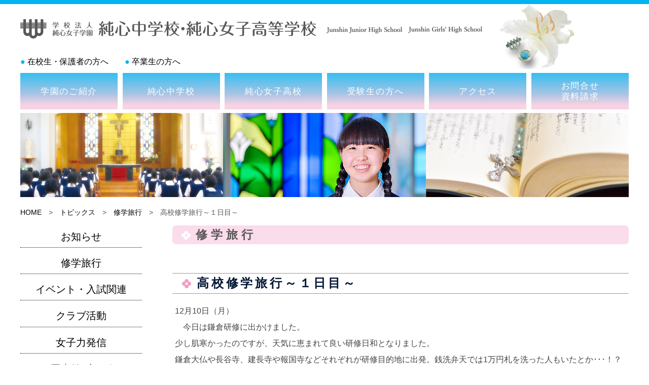

--- FILE ---
content_type: text/html; charset=UTF-8
request_url: https://www.n-junshin.ed.jp/info/school-excursion/1216/
body_size: 9922
content:
<!doctype html>
<html lang="ja">
	<head>
		<meta charset="utf-8" />
		<meta http-equiv="X-UA-Compatible" content="IE=edge,chrome=1">
		<meta http-equiv="Pragma" content="no-cache">
		<meta http-equiv="Cache-Control" content="no-cache">
		<meta http-equiv="Expires" content="0">
		<meta name="author" content="学校法人純心女子学園　純心中学校・純心女子高等学校">
		<meta name="viewport" content="width=divice-width, initial-scale=1.0" />
		<meta name="format-detection" content="telephone=no">
		<title>高校修学旅行～１日目～ | 純心中学校・純心女子高等学校		</title>
		
			<meta name="keywords" content="純心中学校, 純心女子高等学校, 長崎 ,高校 ,女子高校">
	<meta name="description" content="純心中学校・純心女子高等学校は中高一貫教育女子校です。12歳～18歳という多感で大事な6年間、学力だけでなく精神面も成長できるよう、純心中学校・純心女子高等学校はさまざまな取り組みを行っています。">

		<meta name='robots' content='max-image-preview:large' />
<script type="text/javascript">
window._wpemojiSettings = {"baseUrl":"https:\/\/s.w.org\/images\/core\/emoji\/14.0.0\/72x72\/","ext":".png","svgUrl":"https:\/\/s.w.org\/images\/core\/emoji\/14.0.0\/svg\/","svgExt":".svg","source":{"concatemoji":"https:\/\/www.n-junshin.ed.jp\/wp-includes\/js\/wp-emoji-release.min.js?ver=6.1.1"}};
/*! This file is auto-generated */
!function(e,a,t){var n,r,o,i=a.createElement("canvas"),p=i.getContext&&i.getContext("2d");function s(e,t){var a=String.fromCharCode,e=(p.clearRect(0,0,i.width,i.height),p.fillText(a.apply(this,e),0,0),i.toDataURL());return p.clearRect(0,0,i.width,i.height),p.fillText(a.apply(this,t),0,0),e===i.toDataURL()}function c(e){var t=a.createElement("script");t.src=e,t.defer=t.type="text/javascript",a.getElementsByTagName("head")[0].appendChild(t)}for(o=Array("flag","emoji"),t.supports={everything:!0,everythingExceptFlag:!0},r=0;r<o.length;r++)t.supports[o[r]]=function(e){if(p&&p.fillText)switch(p.textBaseline="top",p.font="600 32px Arial",e){case"flag":return s([127987,65039,8205,9895,65039],[127987,65039,8203,9895,65039])?!1:!s([55356,56826,55356,56819],[55356,56826,8203,55356,56819])&&!s([55356,57332,56128,56423,56128,56418,56128,56421,56128,56430,56128,56423,56128,56447],[55356,57332,8203,56128,56423,8203,56128,56418,8203,56128,56421,8203,56128,56430,8203,56128,56423,8203,56128,56447]);case"emoji":return!s([129777,127995,8205,129778,127999],[129777,127995,8203,129778,127999])}return!1}(o[r]),t.supports.everything=t.supports.everything&&t.supports[o[r]],"flag"!==o[r]&&(t.supports.everythingExceptFlag=t.supports.everythingExceptFlag&&t.supports[o[r]]);t.supports.everythingExceptFlag=t.supports.everythingExceptFlag&&!t.supports.flag,t.DOMReady=!1,t.readyCallback=function(){t.DOMReady=!0},t.supports.everything||(n=function(){t.readyCallback()},a.addEventListener?(a.addEventListener("DOMContentLoaded",n,!1),e.addEventListener("load",n,!1)):(e.attachEvent("onload",n),a.attachEvent("onreadystatechange",function(){"complete"===a.readyState&&t.readyCallback()})),(e=t.source||{}).concatemoji?c(e.concatemoji):e.wpemoji&&e.twemoji&&(c(e.twemoji),c(e.wpemoji)))}(window,document,window._wpemojiSettings);
</script>
<style type="text/css">
img.wp-smiley,
img.emoji {
	display: inline !important;
	border: none !important;
	box-shadow: none !important;
	height: 1em !important;
	width: 1em !important;
	margin: 0 0.07em !important;
	vertical-align: -0.1em !important;
	background: none !important;
	padding: 0 !important;
}
</style>
	<link rel='stylesheet' id='sbi_styles-css' href='https://www.n-junshin.ed.jp/wp-content/plugins/instagram-feed/css/sbi-styles.min.css?ver=6.6.1' type='text/css' media='all' />
<link rel='stylesheet' id='wp-block-library-css' href='https://www.n-junshin.ed.jp/wp-includes/css/dist/block-library/style.min.css?ver=6.1.1' type='text/css' media='all' />
<link rel='stylesheet' id='classic-theme-styles-css' href='https://www.n-junshin.ed.jp/wp-includes/css/classic-themes.min.css?ver=1' type='text/css' media='all' />
<style id='global-styles-inline-css' type='text/css'>
body{--wp--preset--color--black: #000000;--wp--preset--color--cyan-bluish-gray: #abb8c3;--wp--preset--color--white: #ffffff;--wp--preset--color--pale-pink: #f78da7;--wp--preset--color--vivid-red: #cf2e2e;--wp--preset--color--luminous-vivid-orange: #ff6900;--wp--preset--color--luminous-vivid-amber: #fcb900;--wp--preset--color--light-green-cyan: #7bdcb5;--wp--preset--color--vivid-green-cyan: #00d084;--wp--preset--color--pale-cyan-blue: #8ed1fc;--wp--preset--color--vivid-cyan-blue: #0693e3;--wp--preset--color--vivid-purple: #9b51e0;--wp--preset--gradient--vivid-cyan-blue-to-vivid-purple: linear-gradient(135deg,rgba(6,147,227,1) 0%,rgb(155,81,224) 100%);--wp--preset--gradient--light-green-cyan-to-vivid-green-cyan: linear-gradient(135deg,rgb(122,220,180) 0%,rgb(0,208,130) 100%);--wp--preset--gradient--luminous-vivid-amber-to-luminous-vivid-orange: linear-gradient(135deg,rgba(252,185,0,1) 0%,rgba(255,105,0,1) 100%);--wp--preset--gradient--luminous-vivid-orange-to-vivid-red: linear-gradient(135deg,rgba(255,105,0,1) 0%,rgb(207,46,46) 100%);--wp--preset--gradient--very-light-gray-to-cyan-bluish-gray: linear-gradient(135deg,rgb(238,238,238) 0%,rgb(169,184,195) 100%);--wp--preset--gradient--cool-to-warm-spectrum: linear-gradient(135deg,rgb(74,234,220) 0%,rgb(151,120,209) 20%,rgb(207,42,186) 40%,rgb(238,44,130) 60%,rgb(251,105,98) 80%,rgb(254,248,76) 100%);--wp--preset--gradient--blush-light-purple: linear-gradient(135deg,rgb(255,206,236) 0%,rgb(152,150,240) 100%);--wp--preset--gradient--blush-bordeaux: linear-gradient(135deg,rgb(254,205,165) 0%,rgb(254,45,45) 50%,rgb(107,0,62) 100%);--wp--preset--gradient--luminous-dusk: linear-gradient(135deg,rgb(255,203,112) 0%,rgb(199,81,192) 50%,rgb(65,88,208) 100%);--wp--preset--gradient--pale-ocean: linear-gradient(135deg,rgb(255,245,203) 0%,rgb(182,227,212) 50%,rgb(51,167,181) 100%);--wp--preset--gradient--electric-grass: linear-gradient(135deg,rgb(202,248,128) 0%,rgb(113,206,126) 100%);--wp--preset--gradient--midnight: linear-gradient(135deg,rgb(2,3,129) 0%,rgb(40,116,252) 100%);--wp--preset--duotone--dark-grayscale: url('#wp-duotone-dark-grayscale');--wp--preset--duotone--grayscale: url('#wp-duotone-grayscale');--wp--preset--duotone--purple-yellow: url('#wp-duotone-purple-yellow');--wp--preset--duotone--blue-red: url('#wp-duotone-blue-red');--wp--preset--duotone--midnight: url('#wp-duotone-midnight');--wp--preset--duotone--magenta-yellow: url('#wp-duotone-magenta-yellow');--wp--preset--duotone--purple-green: url('#wp-duotone-purple-green');--wp--preset--duotone--blue-orange: url('#wp-duotone-blue-orange');--wp--preset--font-size--small: 13px;--wp--preset--font-size--medium: 20px;--wp--preset--font-size--large: 36px;--wp--preset--font-size--x-large: 42px;--wp--preset--spacing--20: 0.44rem;--wp--preset--spacing--30: 0.67rem;--wp--preset--spacing--40: 1rem;--wp--preset--spacing--50: 1.5rem;--wp--preset--spacing--60: 2.25rem;--wp--preset--spacing--70: 3.38rem;--wp--preset--spacing--80: 5.06rem;}:where(.is-layout-flex){gap: 0.5em;}body .is-layout-flow > .alignleft{float: left;margin-inline-start: 0;margin-inline-end: 2em;}body .is-layout-flow > .alignright{float: right;margin-inline-start: 2em;margin-inline-end: 0;}body .is-layout-flow > .aligncenter{margin-left: auto !important;margin-right: auto !important;}body .is-layout-constrained > .alignleft{float: left;margin-inline-start: 0;margin-inline-end: 2em;}body .is-layout-constrained > .alignright{float: right;margin-inline-start: 2em;margin-inline-end: 0;}body .is-layout-constrained > .aligncenter{margin-left: auto !important;margin-right: auto !important;}body .is-layout-constrained > :where(:not(.alignleft):not(.alignright):not(.alignfull)){max-width: var(--wp--style--global--content-size);margin-left: auto !important;margin-right: auto !important;}body .is-layout-constrained > .alignwide{max-width: var(--wp--style--global--wide-size);}body .is-layout-flex{display: flex;}body .is-layout-flex{flex-wrap: wrap;align-items: center;}body .is-layout-flex > *{margin: 0;}:where(.wp-block-columns.is-layout-flex){gap: 2em;}.has-black-color{color: var(--wp--preset--color--black) !important;}.has-cyan-bluish-gray-color{color: var(--wp--preset--color--cyan-bluish-gray) !important;}.has-white-color{color: var(--wp--preset--color--white) !important;}.has-pale-pink-color{color: var(--wp--preset--color--pale-pink) !important;}.has-vivid-red-color{color: var(--wp--preset--color--vivid-red) !important;}.has-luminous-vivid-orange-color{color: var(--wp--preset--color--luminous-vivid-orange) !important;}.has-luminous-vivid-amber-color{color: var(--wp--preset--color--luminous-vivid-amber) !important;}.has-light-green-cyan-color{color: var(--wp--preset--color--light-green-cyan) !important;}.has-vivid-green-cyan-color{color: var(--wp--preset--color--vivid-green-cyan) !important;}.has-pale-cyan-blue-color{color: var(--wp--preset--color--pale-cyan-blue) !important;}.has-vivid-cyan-blue-color{color: var(--wp--preset--color--vivid-cyan-blue) !important;}.has-vivid-purple-color{color: var(--wp--preset--color--vivid-purple) !important;}.has-black-background-color{background-color: var(--wp--preset--color--black) !important;}.has-cyan-bluish-gray-background-color{background-color: var(--wp--preset--color--cyan-bluish-gray) !important;}.has-white-background-color{background-color: var(--wp--preset--color--white) !important;}.has-pale-pink-background-color{background-color: var(--wp--preset--color--pale-pink) !important;}.has-vivid-red-background-color{background-color: var(--wp--preset--color--vivid-red) !important;}.has-luminous-vivid-orange-background-color{background-color: var(--wp--preset--color--luminous-vivid-orange) !important;}.has-luminous-vivid-amber-background-color{background-color: var(--wp--preset--color--luminous-vivid-amber) !important;}.has-light-green-cyan-background-color{background-color: var(--wp--preset--color--light-green-cyan) !important;}.has-vivid-green-cyan-background-color{background-color: var(--wp--preset--color--vivid-green-cyan) !important;}.has-pale-cyan-blue-background-color{background-color: var(--wp--preset--color--pale-cyan-blue) !important;}.has-vivid-cyan-blue-background-color{background-color: var(--wp--preset--color--vivid-cyan-blue) !important;}.has-vivid-purple-background-color{background-color: var(--wp--preset--color--vivid-purple) !important;}.has-black-border-color{border-color: var(--wp--preset--color--black) !important;}.has-cyan-bluish-gray-border-color{border-color: var(--wp--preset--color--cyan-bluish-gray) !important;}.has-white-border-color{border-color: var(--wp--preset--color--white) !important;}.has-pale-pink-border-color{border-color: var(--wp--preset--color--pale-pink) !important;}.has-vivid-red-border-color{border-color: var(--wp--preset--color--vivid-red) !important;}.has-luminous-vivid-orange-border-color{border-color: var(--wp--preset--color--luminous-vivid-orange) !important;}.has-luminous-vivid-amber-border-color{border-color: var(--wp--preset--color--luminous-vivid-amber) !important;}.has-light-green-cyan-border-color{border-color: var(--wp--preset--color--light-green-cyan) !important;}.has-vivid-green-cyan-border-color{border-color: var(--wp--preset--color--vivid-green-cyan) !important;}.has-pale-cyan-blue-border-color{border-color: var(--wp--preset--color--pale-cyan-blue) !important;}.has-vivid-cyan-blue-border-color{border-color: var(--wp--preset--color--vivid-cyan-blue) !important;}.has-vivid-purple-border-color{border-color: var(--wp--preset--color--vivid-purple) !important;}.has-vivid-cyan-blue-to-vivid-purple-gradient-background{background: var(--wp--preset--gradient--vivid-cyan-blue-to-vivid-purple) !important;}.has-light-green-cyan-to-vivid-green-cyan-gradient-background{background: var(--wp--preset--gradient--light-green-cyan-to-vivid-green-cyan) !important;}.has-luminous-vivid-amber-to-luminous-vivid-orange-gradient-background{background: var(--wp--preset--gradient--luminous-vivid-amber-to-luminous-vivid-orange) !important;}.has-luminous-vivid-orange-to-vivid-red-gradient-background{background: var(--wp--preset--gradient--luminous-vivid-orange-to-vivid-red) !important;}.has-very-light-gray-to-cyan-bluish-gray-gradient-background{background: var(--wp--preset--gradient--very-light-gray-to-cyan-bluish-gray) !important;}.has-cool-to-warm-spectrum-gradient-background{background: var(--wp--preset--gradient--cool-to-warm-spectrum) !important;}.has-blush-light-purple-gradient-background{background: var(--wp--preset--gradient--blush-light-purple) !important;}.has-blush-bordeaux-gradient-background{background: var(--wp--preset--gradient--blush-bordeaux) !important;}.has-luminous-dusk-gradient-background{background: var(--wp--preset--gradient--luminous-dusk) !important;}.has-pale-ocean-gradient-background{background: var(--wp--preset--gradient--pale-ocean) !important;}.has-electric-grass-gradient-background{background: var(--wp--preset--gradient--electric-grass) !important;}.has-midnight-gradient-background{background: var(--wp--preset--gradient--midnight) !important;}.has-small-font-size{font-size: var(--wp--preset--font-size--small) !important;}.has-medium-font-size{font-size: var(--wp--preset--font-size--medium) !important;}.has-large-font-size{font-size: var(--wp--preset--font-size--large) !important;}.has-x-large-font-size{font-size: var(--wp--preset--font-size--x-large) !important;}
.wp-block-navigation a:where(:not(.wp-element-button)){color: inherit;}
:where(.wp-block-columns.is-layout-flex){gap: 2em;}
.wp-block-pullquote{font-size: 1.5em;line-height: 1.6;}
</style>
<link rel='stylesheet' id='contact-form-7-css' href='https://www.n-junshin.ed.jp/wp-content/plugins/contact-form-7/includes/css/styles.css?ver=5.5.6.1' type='text/css' media='all' />
<link rel='stylesheet' id='contact-form-7-confirm-css' href='https://www.n-junshin.ed.jp/wp-content/plugins/contact-form-7-add-confirm/includes/css/styles.css?ver=5.1' type='text/css' media='all' />
<link rel='stylesheet' id='wp-pagenavi-css' href='https://www.n-junshin.ed.jp/wp-content/plugins/wp-pagenavi/pagenavi-css.css?ver=2.70' type='text/css' media='all' />
<script type='text/javascript' src='https://www.n-junshin.ed.jp/wp-includes/js/jquery/jquery.min.js?ver=3.6.1' id='jquery-core-js'></script>
<script type='text/javascript' src='https://www.n-junshin.ed.jp/wp-includes/js/jquery/jquery-migrate.min.js?ver=3.3.2' id='jquery-migrate-js'></script>
<link rel="https://api.w.org/" href="https://www.n-junshin.ed.jp/wp-json/" /><link rel="alternate" type="application/json" href="https://www.n-junshin.ed.jp/wp-json/wp/v2/posts/1216" /><link rel="EditURI" type="application/rsd+xml" title="RSD" href="https://www.n-junshin.ed.jp/xmlrpc.php?rsd" />
<link rel="wlwmanifest" type="application/wlwmanifest+xml" href="https://www.n-junshin.ed.jp/wp-includes/wlwmanifest.xml" />
<link rel="canonical" href="https://www.n-junshin.ed.jp/info/school-excursion/1216/" />
<link rel='shortlink' href='https://www.n-junshin.ed.jp/?p=1216' />
<link rel="alternate" type="application/json+oembed" href="https://www.n-junshin.ed.jp/wp-json/oembed/1.0/embed?url=https%3A%2F%2Fwww.n-junshin.ed.jp%2Finfo%2Fschool-excursion%2F1216%2F" />
<link rel="alternate" type="text/xml+oembed" href="https://www.n-junshin.ed.jp/wp-json/oembed/1.0/embed?url=https%3A%2F%2Fwww.n-junshin.ed.jp%2Finfo%2Fschool-excursion%2F1216%2F&#038;format=xml" />

		<link rel="stylesheet" type="text/css" media="all" href="https://www.n-junshin.ed.jp/wp-content/themes/junshin-theme/style.css?202509260950" />
		<link rel="stylesheet" href="https://cdnjs.cloudflare.com/ajax/libs/font-awesome/6.5.2/css/all.min.css">
		<link href="https://www.n-junshin.ed.jp/wp-content/themes/junshin-theme/favicon.ico" rel="shortcut icon" type="image/x-icon" />
		<!--[if lt IE 9]>
			<script src="https://html5shiv.googlecode.com/svn/trunk/html5.js"></script>
		<![endif]-->
		<!--[if lt IE 8]>
			<script src="https://ie7-js.googlecode.com/svn/version/2.1(beta4)/IE8.js"></script>
		<![endif]-->

		<script src="https://code.jquery.com/jquery-1.12.4.min.js"></script>

		<script>
			document.oncontextmenu = function () {return false;}
		</script>
		<!-- Google tag (gtag.js) -->
		<script async src="https://www.googletagmanager.com/gtag/js?id=G-49DP7ZEWQH"></script>
		<script>
		  window.dataLayer = window.dataLayer || [];
		  function gtag(){dataLayer.push(arguments);}
		  gtag('js', new Date());

		  gtag('config', 'G-49DP7ZEWQH');
		</script>
	</head>
<body>
		<header>
			<section id="header-outer-container">
				<section id="header-inner">

					<section id="header-logo">
						<h1><a href="https://www.n-junshin.ed.jp/" title="" alt=""><img src="https://www.n-junshin.ed.jp/wp-content/themes/junshin-theme/common/images/logo.png" /></a></h1>
					</section><!-- / #header-logo -->

					

					<section id="header-navisub-outer">
						<section id="header-navisub">
							<section style="padding-right: 2em;"><span style="color: #00B4F0;">●</span> <a href="https://www.n-junshin.ed.jp/category/students-guardians/" title="在校生・保護者の方へ" alt="在校生・保護者の方へ">在校生・保護者の方へ</a></section>
							<section><span style="color: #00B4F0">●</span> <a href="https://www.n-junshin.ed.jp/category/graduates/" title="卒業生の方へ" alt="卒業生の方へ">卒業生の方へ</a></section>
						</section><!-- / #header-navi -->
					</section><!-- / #header-navi-outer -->

						<section id="header-navi-outer">
							<section id="header-navi">
								<nav>
									<section class="menu__single">
										<a href="https://www.n-junshin.ed.jp/greeting-from-the-principal/" title="学園のご紹介" alt="学園のご紹介">学園のご紹介</a>
										<ul class="menu__second-level">
											<li><a href="https://www.n-junshin.ac.jp/official/summary/message/" target="_blank">理事長挨拶</a></li>
											<li><a href="https://www.n-junshin.ed.jp/greeting-from-the-principal/">校長挨拶</a></li>
											<li><a href="https://www.n-junshin.ed.jp/educational-object/">建学の精神／教育方針／教育の特色／学びの場</a></li>
											<li><a href="https://www.n-junshin.ed.jp/history/">純心のあゆみ／純心学園と永井隆博士</a></li>
											<li><a href="https://www.n-junshin.ed.jp/school-song/">校章・校歌</a></li>
										</ul>
									</section>
									<section class="menu__single">
										<a href="https://www.n-junshin.ed.jp/education-junior-high/" title="純心中学校" alt="純心中学校">純心中学校</a>
										<ul class="menu__second-level">
											<li><a href="https://www.n-junshin.ed.jp/education-junior-high/">中学校の教育</a></li>
											<li><a href="https://www.n-junshin.ed.jp/annual-events-j/">年間行事</a></li>
											<li><a href="https://www.n-junshin.ed.jp/school-life-j/">スクールライフ</a></li>
											<li><a href="https://www.n-junshin.ed.jp/club-activities-j/">クラブ活動</a></li>
											<li><a href="https://www.n-junshin.ed.jp/shinro-j/">進路</a></li>
											<li><a href="https://www.n-junshin.ed.jp/career-training-j/">純心のキャリア教育</a></li>
											<li><a href="https://www.n-junshin.ed.jp/ict-junior-high-school/">ICTの活用で新たな「学び」</a></li>
										</ul>
									</section>
									<section class="menu__single">
										<a href="https://www.n-junshin.ed.jp/education-high-school/" title="純心女子高校" alt="純心女子高校">純心女子高校</a>
										<ul class="menu__second-level">
											<li><a href="https://www.n-junshin.ed.jp/education-high-school/">高校の教育</a></li>
											<li><a href="https://www.n-junshin.ed.jp/annual-events-h/">年間行事</a></li>
											<li><a href="https://www.n-junshin.ed.jp/school-life-h/">スクールライフ</a></li>
											<li><a href="https://www.n-junshin.ed.jp/club-activities-h/">クラブ活動</a></li>
											<li><a href="https://www.n-junshin.ed.jp/shinro-h/">進路状況</a></li>
											<li><a href="https://www.n-junshin.ed.jp/messages-seniors/">先輩からのメッセージ</a></li>
											<li><a href="https://www.n-junshin.ed.jp/advantageous-college-entrance-exam/">有利な大学試験</a></li>
											<li><a href="https://www.n-junshin.ed.jp/career-training/">純心のキャリア教育</a></li>
											<li><a href="https://www.n-junshin.ed.jp/ict-high-school/">未来を見据えたICT教育</a></li>
										</ul>
									</section>
									<section class="menu__single">
										<a href="https://www.n-junshin.ed.jp/wanted-event/" title="受験生の方へ" alt="受験生の方へ">受験生の方へ</a>
										<ul class="menu__second-level">
											<li><a href="https://www.n-junshin.ed.jp/wanted-event/" alt="" title="">中高募集イベント一覧</a></li>
											<li><a href="https://www.n-junshin.ed.jp/entrance-schedule-application-requirements-j/" alt="" title="">中学入試日程・中学募集要項</a></li>
											<li><a href="https://www.n-junshin.ed.jp/entrance-schedule-application-requirements-h/" alt="" title="">高校入試日程・高等学校募集要項</a></li>
											<li><a href="https://www.n-junshin.ed.jp/inquiry/" alt="" title="">問い合わせ・資料請求</a></li>
											<li><a href="https://www.n-junshin.ed.jp/inquiry02/" alt="" title="">問い合わせ（学習塾関係の方）</a></li>
										</ul>
									</section>
									<section><a href="https://www.n-junshin.ed.jp/access/" title="アクセス" alt="アクセス">アクセス</a></section>
									<section><a href="https://www.n-junshin.ed.jp/inquiry/" title="お問合せ 資料請求" alt="お問合せ 資料請求">お問合せ<br />資料請求</a></section>
								</nav>
								<section id="sp-header-right">
									<a class="menu-trigger" href="">
										<span></span>
										<span></span>
										<span></span>
									</a>
								</section>
							</section><!-- / #header-navi -->
						</section><!-- / #header-navi-outer -->

						<section id="sm-header-container" style="display: none;">
							<ul id="sm-menu" class="clearfix">
								<li><a href="https://www.n-junshin.ed.jp/greeting-from-the-principal/" title="学園のご紹介" alt="学園のご紹介">学園のご紹介</a></li>
								<li><a href="https://www.n-junshin.ed.jp/education-junior-high/" title="純心中学校" alt="純心中学校">純心中学校</a></li>
								<li><a href="https://www.n-junshin.ed.jp/education-high-school/" title="純心女子高校" alt="純心女子高校">純心女子高校</a></li>
								<li><a href="https://www.n-junshin.ed.jp/wanted-event/" title="受験生の方へ" alt="受験生の方へ">受験生の方へ</a></li>
								<li><a href="https://www.n-junshin.ed.jp/access/" title="アクセス" alt="アクセス">アクセス</a></li>
								<li><a href="https://www.n-junshin.ed.jp/inquiry/" title="お問合せ 資料請求" alt="お問合せ 資料請求">お問合せ・資料請求</a></li>
							</ul>
							
							<div id="sm-submenu">
								<div>
									<a href="https://www.n-junshin.ed.jp/category/students-guardians/" title="在校生・保護者の方へ" alt="在校生・保護者の方へ">在校生・保護者の方へ</a>
								</div>
								<div>
									<a href="https://www.n-junshin.ed.jp/category/graduates/" title="卒業生の方へ" alt="卒業生の方へ">卒業生の方へ</a>
								</div>
							</div>
						</section><!-- / #sm-header-container -->
					</section><!-- / #header-inner -->
				</section><!-- / #top-slide-container -->


			</section><!-- / header-outer-container -->
		</header>
	<section id="out-container">
		<section id="inner-container">
			<section>
				<img src="https://www.n-junshin.ed.jp/wp-content/themes/junshin-theme/common/images/ph001-head.jpg" alt="" />
			</section>
			<section id="pankuzu">
			<aside id="pankuzu" class="clearfix"><ul><li><a href="https://www.n-junshin.ed.jp">HOME</a></li><li>　&gt;　<a href="https://www.n-junshin.ed.jp/category/info/">トピックス</a>　&gt;　<a href="https://www.n-junshin.ed.jp/category/info/school-excursion/">修学旅行</a>　&gt;　高校修学旅行～１日目～</li></ul></aside>
			</section><!-- / #pankuzu -->

			<section id="main-outer-container">

				<section id="main-inner-container">
					<section id="article-main-content">
						<h2>修学旅行</h2>
						<h3 id="page-title">高校修学旅行～１日目～</h3>
<p class="x_MsoNormal" style="margin: 0px; padding: 5px; line-height: 1.4; color: rgb(68, 68, 68); font-family: Calibri, Helvetica, sans-serif, serif, EmojiFont; font-size: 16px;"><span lang="EN-US">12</span>月<span lang="EN-US">10</span>日（月）</p>
<p class="x_MsoNormal" style="margin: 0px; padding: 5px; line-height: 1.4; color: rgb(68, 68, 68); font-family: Calibri, Helvetica, sans-serif, serif, EmojiFont; font-size: 16px;">　今日は鎌倉研修に出かけました。</p>
<p class="x_MsoNormal" style="margin: 0px; padding: 5px; line-height: 1.4; color: rgb(68, 68, 68); font-family: Calibri, Helvetica, sans-serif, serif, EmojiFont; font-size: 16px;">少し肌寒かったのですが、天気に恵まれて良い研修日和となりました。</p>
<p class="x_MsoNormal" style="margin: 0px; padding: 5px; line-height: 1.4; color: rgb(68, 68, 68); font-family: Calibri, Helvetica, sans-serif, serif, EmojiFont; font-size: 16px;">鎌倉大仏や長谷寺、建長寺や報国寺などそれぞれが研修目的地に出発。銭洗弁天では<span lang="EN-US">1</span>万円札を洗った人もいたとか･･･！？</p>
<p><span style="color: rgb(68, 68, 68); font-family: Calibri, Helvetica, sans-serif, serif, EmojiFont; font-size: 16px;">　夕食は横浜中華街で中華料理を頂きました。生徒たちは円卓を囲んで楽しい食事を楽しんでいました。</span>&nbsp;</p>
<p>&nbsp;</p>
<p style="margin: 0px; padding: 5px; line-height: 1.4; color: rgb(68, 68, 68); font-family: Meiryo; font-size: 13.392px;">&nbsp;</p>
<p style="margin: 0px; padding: 5px; line-height: 1.4; color: rgb(68, 68, 68); font-family: Meiryo; font-size: 13.392px;"><img decoding="async" style="margin-bottom: 15px;" src="https://www.n-junshin.ed.jp/wp-content/themes/junshin-theme/common/old-images/uid000002_201812101510173f47e127.jpg" width="200" height="113" alt="" style="border: 0px;" />　<img decoding="async" loading="lazy" style="margin-bottom: 15px;" src="https://www.n-junshin.ed.jp/wp-content/themes/junshin-theme/common/old-images/uid000002_201812101512535ee40bf7.jpg" width="200" height="113" alt="" style="border: 0px;" />　<img decoding="async" loading="lazy" style="margin-bottom: 15px;" src="https://www.n-junshin.ed.jp/wp-content/themes/junshin-theme/common/old-images/uid000002_201812101513414783d29b.jpg" width="200" height="113" alt="" style="border: 0px;" />　<img decoding="async" loading="lazy" style="margin-bottom: 15px;" src="https://www.n-junshin.ed.jp/wp-content/themes/junshin-theme/common/old-images/uid000002_20181211232304294927f4.gif" width="200" height="125" style="border: 0px;" alt="" />　<img decoding="async" loading="lazy" style="margin-bottom: 15px;" src="https://www.n-junshin.ed.jp/wp-content/themes/junshin-theme/common/old-images/uid000002_2018121015143836834d97.jpg" width="200" height="125" alt="" style="border: 0px;" />　<img decoding="async" loading="lazy" style="margin-bottom: 15px;" src="https://www.n-junshin.ed.jp/wp-content/themes/junshin-theme/common/old-images/uid000002_20181211232506c04a8b85.gif" width="200" height="125" style="border: 0px;" alt="" /></p>
						<div id="blog-date">2018.12.11</div>
					</section><!-- / #article-main-content -->
					<ul id="single-pager">
<li><a href="https://www.n-junshin.ed.jp/info/school-excursion/1213/" rel="prev"><section><img src="https://www.n-junshin.ed.jp/wp-content/themes/junshin-theme/common/images/back.svg"></section><section>前項</section></a></li><li><a href="https://www.n-junshin.ed.jp/info/school-excursion/1219/" rel="next"><section>次項</section><section><img src="https://www.n-junshin.ed.jp/wp-content/themes/junshin-theme/common/images/next.svg"></section></a></li>					</ul>
				</section><!-- / #main-inner-container -->
				<section id="side-outer-container">
					<nav id="whatsnew-side-menu">
						<ul>

<li><a href="https://www.n-junshin.ed.jp/category/info/info-info/">お知らせ</a></li><li><a href="https://www.n-junshin.ed.jp/category/info/school-excursion/">修学旅行</a></li><li><a href="https://www.n-junshin.ed.jp/category/info/event/">イベント・入試関連</a></li><li><a href="https://www.n-junshin.ed.jp/category/info/club-activities/">クラブ活動</a></li><li><a href="https://www.n-junshin.ed.jp/category/info/girl-power/">女子力発信</a></li><li><a href="https://www.n-junshin.ed.jp/category/info/library/">図書館ブログ</a></li><li><a href="https://www.n-junshin.ed.jp/category/info/global/">英語・グローバル</a></li><li><a href="https://www.n-junshin.ed.jp/category/info/junshin-everyday/">純心の日常</a></li>
						</ul>
					</nav>

				</section><!-- / #side-outer-container -->
			</section><!-- / #main-outer-container -->
		</section><!-- / #inner-container -->
	</section><!-- / #out-container --> 
	<footer>
		<section id="footer-outer">
			<section id="footer-bana-outer">
				<section id="footer-bana">
					<ul>
						<li>
							<a href="https://www.n-junshin.ed.jp/category/info/girl-power/" alt="女子力発信" title="女子力発信">
								<img src="https://www.n-junshin.ed.jp/wp-content/themes/junshin-theme/common/images/icon003.png" alt="" title="" /><br />
								女子力発信
							</a>
						</li>
						<li>
							<a href="https://www.n-junshin.ed.jp/category/info/library/" alt="図書館ブログ" title="図書館ブログ">
								<img src="https://www.n-junshin.ed.jp/wp-content/themes/junshin-theme/common/images/icon003.png" alt="" title="" /><br />
								図書館ブログ
							</a>
						</li>
<!--
						<li>
							<a href="http://www.n-junshin.ac.jp/junshin_gakuen/content/event/memorial_event-100.html" target="_blank" alt="学園創立100周年記念事業" title="学園創立100周年記念事業">
								<img src="https://www.n-junshin.ed.jp/wp-content/themes/junshin-theme/common/images/icon003.png" alt="" title="" /><br />
								学園創立100周年記念事業
							</a>
						</li>
-->
						<li>
							<a href="https://www.n-junshin.ed.jp/category/renseikai/" alt="錬成会" title="錬成会">
								<img src="https://www.n-junshin.ed.jp/wp-content/themes/junshin-theme/common/images/icon003.png" alt="" title="" /><br />
								錬成会
							</a>
						</li>
						<li>
							<a href="https://school.js88.com/hp/n-junshin" target="_blank" alt="進路情報" title="進路情報">
								<img src="https://www.n-junshin.ed.jp/wp-content/themes/junshin-theme/common/images/icon003.png" alt="" title="" /><br />
								進路情報
							</a>
						</li>
						<li>
							<a href="https://www.n-junshin.ed.jp/category/info/global/" alt="英語・グローバル" title="英語・グローバル">
								<img src="https://www.n-junshin.ed.jp/wp-content/themes/junshin-theme/common/images/icon003.png" alt="" title="" /><br />
								英語・グローバル
							</a>
						</li>

					</ul>
				</section>
			</section>
					 
			<section id="footer-banabook-outer">
				<section id="footer-banabook">
		 			<ul>
						<li>
							<a href="https://www.n-junshin.ed.jp/school-information-book/j2026/index.html?detailFlg=0&pNo=1" alt="" title="" target="_blank">
								<img src="https://www.n-junshin.ed.jp/wp-content/themes/junshin-theme/common/images/jh_dbook_banner2026.jpg" alt="" title="" />
							</a>
						</li>
						<li>
							<a href="https://www.n-junshin.ed.jp/school-information-book/h2026/index.html?detailFlg=0&pNo=1" alt="" title="" target="_blank">
								<img src="https://www.n-junshin.ed.jp/wp-content/themes/junshin-theme/common/images/h_dbook_banner2026.jpg" alt="" title="" />
							</a>
						</li>
					</ul>
				</section>
			</section>
					 
			<section id="footer-banagaibu-outer">
				<section id="footer-banagaibu">
					<ul>
						<li>
							<a href="http://www.n-junshin.ac.jp/univ/" target="_blank" alt="長崎純心大学" title="長崎純心大学">
								<img src="https://www.n-junshin.ed.jp/wp-content/themes/junshin-theme/common/images/bana001-02.jpg" alt="長崎純心大学" title="長崎純心大学" />
							</a>
						</li>
						<li>
							<a href="https://www.ktn.co.jp/shigaku2025/n-junshin.html" target="_blank" alt="私学キラリ" title="私学キラリ">
								<img src="https://www.n-junshin.ed.jp/wp-content/themes/junshin-theme/common/images/bana002.jpg" alt="私学キラリ" title="私学キラリ" />
							</a>
						</li>
						<li>
							<img style="width: 72px;" src="https://www.n-junshin.ed.jp/wp-content/themes/junshin-theme/common/images/excellent_logo_2020.jpg" alt="" title="" />
						</li>
						<li>
							<a href="https://www.n-junshin.ac.jp/official/support/recycle/" target="_blank" alt="" title="">
								<img src="https://www.n-junshin.ed.jp/wp-content/themes/junshin-theme/common/images/banner-recycle.jpg" alt="" title="" />
							</a>
						</li>
						<li>
							<a href="https://www.n-junshin.ac.jp/official/support/fund/" target="_blank" alt="" title="">
								<img src="https://www.n-junshin.ed.jp/wp-content/themes/junshin-theme/common/images/bnr_memorial_event100_1_02.jpg" alt="" title="" />
							</a>
						</li>
					</ul>
				</section>
			</section>
			
			<section id="footer-upper-outer">
				<ul id="footer-upper-menu001">
					<li>
						<a href="https://www.n-junshin.ed.jp/school-self-evaluation/" alt="学校自己評価" title="学校自己評価">
							学校自己評価
						</a>
					</li>
<!--
					<li>
						<a href="https://www.n-junshin.ed.jp/support-project/" alt="パワーアップ私立学校実施支援事業" title="パワーアップ私立学校実施支援事業">
							パワーアップ私立学校実施支援事業
						</a>
					</li>
-->
					<li>
						<a href="https://www.n-junshin.ed.jp/bullying-prevention/" alt="いじめ防止基本方針" title="いじめ防止基本方針">
							いじめ防止基本方針
						</a>
					</li>
					<li>
						<a href="https://www.n-junshin.ed.jp/link/" alt="リンク" title="リンク">
							リンク
						</a>
					</li>
					<li>
						<a href="https://www.n-junshin.ed.jp/privacy/" alt="個人情報保護について" title="個人情報保護について">
							個人情報保護について
						</a>
					</li>
					<li>
						<a href="https://www.n-junshin.ed.jp/about/" alt="このサイトについて" title="このサイトについて">
							このサイトについて
						</a>
					</li>
					<li>
						<a href="https://www.n-junshin.ed.jp/activity-policy/" alt="部活動の活動方針" title="部活動の活動方針">
							部活動の活動方針
						</a>
					</li>
				</ul>
				
				<ul id="footer-upper-menu002">
					<li>
						<ul>
							<li>
								<a href="https://www.n-junshin.ed.jp/greeting-from-the-principal/" alt="" title="">
									学園のご紹介
								</a>
							</li>
							<li>
								<a href="https://www.n-junshin.ac.jp/official/summary/message/" target="_blank" alt="理事長挨拶" title="理事長挨拶">
									理事長挨拶
								</a>
							</li>
							<li>
								<a href="https://www.n-junshin.ed.jp/greeting-from-the-principal/" alt="校長挨拶" title="校長挨拶">
									校長挨拶
								</a>
							</li>
							<li>
								<a href="https://www.n-junshin.ed.jp/educational-object/" alt="建学の精神／教育方針／教育の特色／学びの場" title="建学の精神／教育方針／教育の特色／学びの場">
									建学の精神／教育方針／教育の特色／学びの場
								</a>
							</li>
							<li>
								<a href="https://www.n-junshin.ed.jp/history/" alt="純心のあゆみ・純心学園と永井隆博士" title="純心のあゆみ・純心学園と永井隆博士">
									純心のあゆみ・純心学園と永井隆博士
								</a>
							</li>
							<li>
								<a href="https://www.n-junshin.ed.jp/school-song/" alt="校章・校歌" title="校章・校歌">
									校章・校歌
								</a>
							</li>
						</ul>
					</li>
					<li>
						<ul>
							<li>
							<a href="https://www.n-junshin.ed.jp/education-junior-high/" alt="純心中学校" title="純心中学校">
									純心中学校
								</a>
							</li>
							<li>
							<a href="https://www.n-junshin.ed.jp/education-junior-high/" alt="中学校の教育" title="中学校の教育">
									中学校の教育
								</a>
							</li>
							<li>
							<a href="https://www.n-junshin.ed.jp/annual-events-j/" alt="年間行事" title="年間行事">
									年間行事
								</a>
							</li>
							<li>
							<a href="https://www.n-junshin.ed.jp/school-life-j/" alt="スクールライフ" title="スクールライフ">
									スクールライフ
								</a>
							</li>
							<li>
							<a href="https://www.n-junshin.ed.jp/club-activities-j/" alt="クラブ活動" title="クラブ活動">
									クラブ活動
								</a>
							</li>
							<li>
							<a href="https://www.n-junshin.ed.jp/shinro-j/" alt="進路" title="進路">
									進路
								</a>
							</li>
							<li>
								<a href="https://www.n-junshin.ed.jp/career-training-j/" alt="純心のキャリア教育" title="純心のキャリア教育">
									純心のキャリア教育
								</a>
							</li>
							<li>
								<a href="https://www.n-junshin.ed.jp/ict-junior-high-school/" alt="ICTの活用で新たな「学び」" title="ICTの活用で新たな「学び」">
									ICTの活用で新たな「学び」
								</a>
							</li>
						</ul>
					</li>
					<li>
						<ul>
							<li>
								<a href="https://www.n-junshin.ed.jp/education-high-school/" alt="純心女子高校" title="純心女子高校">
									純心女子高校
								</a>
							</li>
							<li>
								<a href="https://www.n-junshin.ed.jp/education-high-school/" alt="高校の教育" title="高校の教育">
									高校の教育
								</a>
							</li>
							<li>
								<a href="https://www.n-junshin.ed.jp/annual-events-h/" alt="年間行事" title="年間行事">
									年間行事
								</a>
							</li>
							<li>
								<a href="https://www.n-junshin.ed.jp/school-life-h/" alt="スクールライフ" title="スクールライフ">
									スクールライフ
								</a>
							</li>
							<li>
								<a href="https://www.n-junshin.ed.jp/club-activities-h/" alt="クラブ活動" title="クラブ活動">
									クラブ活動
								</a>
							</li>
							<li>
								<a href="https://www.n-junshin.ed.jp/shinro-h/" alt="進路状況" title="進路状況">
									進路状況
								</a>
							</li>
							<li>
								<a href="https://www.n-junshin.ed.jp/messages-seniors/" alt="先輩からのメッセージ" title="先輩からのメッセージ">
									先輩からのメッセージ
								</a>
							</li>
							<li>
								<a href="https://www.n-junshin.ed.jp/advantageous-college-entrance-exam/" alt="有利な大学入試" title="有利な大学入試">
									有利な大学入試
								</a>
							</li>
							<li>
								<a href="https://www.n-junshin.ed.jp/career-training/" alt="純心のキャリア教育" title="純心のキャリア教育">
									純心のキャリア教育
								</a>
							</li>
							<li>
								<a href="https://www.n-junshin.ed.jp/ict-high-school/" alt="未来を見据えたICT教育" title="未来を見据えたICT教育">
									未来を見据えたICT教育
								</a>
							</li>
						</ul>
					</li>
					<li>
						<ul>
							<li>
								<a href="https://www.n-junshin.ed.jp/wanted-event/" alt="受験生の方へ" title="受験生の方へ">
									受験生の方へ
								</a>
							</li>
							<li>
								<a href="https://www.n-junshin.ed.jp/wanted-event/" alt="中高募集イベント一覧" title="中高募集イベント一覧">
									中高募集イベント一覧
								</a>
							</li>
							<li>
								<a href="https://www.n-junshin.ed.jp/entrance-schedule-application-requirements-j/" alt="中学入試日程・中学募集要項" title="中学入試日程・中学募集要項">
									中学入試日程・中学募集要項
								</a>
							</li>
							<li>
								<a href="https://www.n-junshin.ed.jp/entrance-schedule-application-requirements-h/" alt="高校入試日程・高等学校募集要項" title="高校入試日程・高等学校募集要項">
									高校入試日程・高等学校募集要項
								</a>
							</li>
							<li>
								<a href="https://www.n-junshin.ed.jp/inquiry02/" alt="問い合わせ（学習塾関係の方）" title="問い合わせ（学習塾関係の方）">
									問い合わせ（学習塾関係の方）
								</a>
							</li>
						</ul>
					</li>
					<li>
						<ul>
							<li>
								<a href="https://www.n-junshin.ed.jp/inquiry/" alt="お問い合わせ・資料請求" title="お問い合わせ・資料請求">
									お問い合わせ・資料請求
								</a>
							</li>
							<li>
								<a href="https://www.n-junshin.ed.jp/access/" alt="アクセス" title="アクセス">
									アクセス
								</a>
							</li>
							<li>
								<a href="https://www.n-junshin.ed.jp/category/students-guardians/" alt="在校生・保護者の方へ" title="在校生・保護者の方へ">
									在校生・保護者の方へ
								</a>
							</li>
							<li>
								<a href="https://www.n-junshin.ed.jp/category/graduates/" alt="卒業生の方へ" title="卒業生の方へ">
									卒業生の方へ
								</a>
							</li>
							<li>
								<a href="https://www.n-junshin.ed.jp/junshin-english/" alt="純心の英語教育の特徴" title="純心の英語教育の特徴">
									純心の英語教育の特徴
								</a>
							</li>
							<li>
								<a href="https://www.n-junshin.ed.jp/information-facilities-school-building/" alt="施設・設備・校舎のご案内" title="施設・設備・校舎のご案内">
									施設・設備・校舎のご案内
								</a>
							</li>
							<li>
								<a href="https://www.n-junshin.ed.jp/school-bus/" alt="スクールバス" title="スクールバス">
									スクールバス
								</a>
							</li>
							<li>
								<a href="https://www.n-junshin.ed.jp/category/info/girl-power/" alt="女子力発信" title="女子力発信">
									女子力発信
								</a>
							</li>
							<li>
								<a href="https://www.n-junshin.ed.jp/category/info/library/" alt="図書館ブログ" title="図書館ブログ">
									図書館ブログ
								</a>
							</li>
							<li>
								<a href="http://www.n-junshin.ac.jp/junshin_gakuen/content/event/memorial_event-100.html" target="_blank" alt="学園創立100周年記念事業" title="学園創立100周年記念事業">
									学園創立100周年記念事業
								</a>
							</li>
							<li>
								<a href="http://www.n-junshin.ac.jp/univ/" target="_blank" alt="長崎純心大学" title="長崎純心大学">
									長崎純心大学
								</a>
							</li>
							<li>
								<a href="https://www.ktn.co.jp/shigaku2025/n-junshin.html" target="_blank" alt="私学キラリ" title="私学キラリ">
									私学キラリ
								</a>
							</li>
						</ul>
					</li>
				</ul>
				<section class="footer-upper-add">
					学校法人純心女子学園　純心中学校・純心女子高等学校<br />
					〒852-8515　長崎市文教町13番15号　TEL095(844)1175（代表）
				</section>
			</section><!-- / footer-upper-outer -->
			<section id="footer-lower-outer">
				<section id="footer-copyright">
					Copyright &copy; 2019 Junior & Senior Girls' High School. All Rights Reserved.
			</section><!-- / footer-lower-outer -->
		</section><!-- / footer-outer -->
	</footer>

<script>
	$(function() {
		$("#sm-header-container").css("display", "none");

		$('.menu-trigger').on('click', function() {
			$(this).toggleClass('active');
			$("#sm-header-container").slideToggle();
			return false;
		});
	});
</script>


<!-- Instagram Feed JS -->
<script type="text/javascript">
var sbiajaxurl = "https://www.n-junshin.ed.jp/wp-admin/admin-ajax.php";
</script>
<script type='text/javascript' src='https://www.n-junshin.ed.jp/wp-includes/js/dist/vendor/regenerator-runtime.min.js?ver=0.13.9' id='regenerator-runtime-js'></script>
<script type='text/javascript' src='https://www.n-junshin.ed.jp/wp-includes/js/dist/vendor/wp-polyfill.min.js?ver=3.15.0' id='wp-polyfill-js'></script>
<script type='text/javascript' id='contact-form-7-js-extra'>
/* <![CDATA[ */
var wpcf7 = {"api":{"root":"https:\/\/www.n-junshin.ed.jp\/wp-json\/","namespace":"contact-form-7\/v1"}};
/* ]]> */
</script>
<script type='text/javascript' src='https://www.n-junshin.ed.jp/wp-content/plugins/contact-form-7/includes/js/index.js?ver=5.5.6.1' id='contact-form-7-js'></script>
<script type='text/javascript' src='https://www.n-junshin.ed.jp/wp-includes/js/jquery/jquery.form.min.js?ver=4.3.0' id='jquery-form-js'></script>
<script type='text/javascript' src='https://www.n-junshin.ed.jp/wp-content/plugins/contact-form-7-add-confirm/includes/js/scripts.js?ver=5.1' id='contact-form-7-confirm-js'></script>
</body>
</html>


--- FILE ---
content_type: text/css
request_url: https://www.n-junshin.ed.jp/wp-content/themes/junshin-theme/common/css/header.css
body_size: 2784
content:
@charset "utf-8";
/*-------------------------------------------------------------------
 ヘッダー　
---------------------------------------------------------------------*/
	/*-------------------------------------------------------------------
		ヘッダー　全体
	---------------------------------------------------------------------*/
		header {
			width: 100%;													/* 横幅 */
			max-width: 1200px;												/* 横幅（最大） */
			margin: 0 auto;													/* マージン */
		}
		/*-------------------------------------------------------------------
			ヘッダー　外枠
		---------------------------------------------------------------------*/
			section#header-outer-container {
				background: url( ../images/bac-head.jpg) no-repeat 90% top;		/* 背景 */
			}

				/*-------------------------------------------------------------------
					ヘッダー　内枠
				---------------------------------------------------------------------*/
					section#header-inner {
						margin: 0 auto;													/* マージン */
						width: 100%;													/* 横幅 */
						z-index: 100;													/* 重なり順 */
					}
						@media screen and (max-width: 1000px) {
							section#header-inner {
								width: 100%;											/* 横幅 */
							}
						}

					/*-------------------------------------------------------------------
						ロゴ部分【 #header-logo 】
					---------------------------------------------------------------------*/
						section#header-logo {
							padding: 30px 0px 30px 0px;										/* パディング */
						}
						header h1 a:hover {
							opacity: 0.7;													/* 透明度 */
							filter: alpha(opacity=70);										/* 透明度 */
							-ms-filter: "alpha(opacity=70)";								/* 透明度 */
						}

					/*-------------------------------------------------------------------
						サブメニュー外枠【 #header-navisub-outer 】
					---------------------------------------------------------------------*/
						section#header-navisub-outer {
							margin: 5px 0px 5px 0px;										/* マージン */
							font-size: 1.0rem;												/* 文字の大きさ */
						}
						@media screen and (max-width: 1000px) {
							section#header-navisub-outer {
								display: none;												/* 表示形式 */
							}
						}
						/*-------------------------------------------------------------------
							サブメニュー【 #header-navisub 】
						---------------------------------------------------------------------*/
							section#header-navisub {
								/* フレックス */
									align-items: center;
									display: -webkit-flexbox;
									display: -moz-flexbox;
									display: -ms-flexbox;
									display: -o-flexbox;
									display: flexbox;
									display: flex;
							}

					/*-------------------------------------------------------------------
						PC用ナビメニュー
					---------------------------------------------------------------------*/
						section#header-navi-outer {
							margin: 0 auto;													/* マージン */
							max-width: 1200px;												/* 横幅（最大） */
							padding: 0.5em 0;												/* パディング */
							position: relative;												/* 表示位置 */
							text-align: center;												/* 文字の表示位置 */
							width: 100%;													/* 横幅 */
						}
						@media screen and (max-width: 1000px) {
							section#header-navi-outer {
								padding: 2%;												/* パディング */
								width: 96%;													/* 横幅 */
							}
						}
							section#header-navi {
								align-items: center;										/* 透明度 */
								display: -webkit-flexbox;
								display: -moz-flexbox;
								display: -ms-flexbox;
								display: -o-flexbox;
								display: flexbox;
								display: flex;
								justify-content: space-between;
								max-width: 1200px;
								margin: 0 auto;
							}

							/*-------------------------------------------------------------------
								ヘッダー　ナビメニュー全体
							---------------------------------------------------------------------*/
								header nav {
									display: -webkit-flexbox;
									display: -moz-flexbox;
									display: -ms-flexbox;
									display: -o-flexbox;
									display: flexbox;
									display: flex;
									justify-content: space-between;
									
									width: 100%;
									max-width: 1200px;
									margin: 0 auto;
								}
							/*-------------------------------------------------------------------
								1000px以下の場合、PC用メニューを非表示
							---------------------------------------------------------------------*/
								@media screen and (max-width: 1000px) {
									header nav {
										display: none;
									}
								}
									header nav section {
										background-color: #0000C8;
										background: #F9D3E3 url( ../images/bac-nav.jpg) repeat-x ;		/* 背景 */
										width: 16%;
									}
									header nav section:first-child {
										margin-left: 0;
									}
									@media screen and (max-width: 480px) {
										header nav section {
											border-top: 1px solid #ccc;
											width: 25%;
										}
									}
										header nav section a {
											color: #FFFFFF !important;
											font-size: 1.2em;
											display: block;

										min-height: 72px;

										display: -webkit-flexbox;
										display: -moz-flexbox;
										display: -ms-flexbox;
										display: -o-flexbox;
										display: flexbox;
										display: flex;
										justify-content: center;
										align-items: center;
										
										letter-spacing: 0.1em;

											/*
											background-image: url( ../images/bac-menu001-l.png ), url( ../images/bac-menu001-r.png );
											background-position: left top, right top;
											background-repeat: repeat-y, repeat-y;
											*/
										}
											header nav section a:hover {
												color: #999999!important;
											}


											header nav  {
												position: relative;
												height: 72px;
											}


											ul.menu__second-level {
												visibility: hidden;
												opacity: 0;
												z-index: 1;
											}

											ul.menu__third-level {
												visibility: hidden;
												opacity: 0;
											}

											ul.menu__fourth-level {
												visibility: hidden;
												opacity: 0;
											}

											header nav > section:hover {
												-webkit-transition: all .5s;
												transition: all .5s;
												
												z-index: 10;
											}

											.menu__second-level li {
												border-top: 1px solid #37BEF0;
											}

											.menu__third-level li {
												border-top: 1px solid #37BEF0;
											}

											.menu__second-level li a {
												color: #666666 !important;
											}
											.menu__second-level li a:hover {
												color: #FFFFFF !important;
											}

											.menu__third-level li a:hover {
												background: #1d0f0f;
											}

											.menu__fourth-level li a:hover {
												background: #2a1f1f;
											}

											header nav > section.menu__single {
												position: relative;
											}

											section.menu__single ul.menu__second-level {
												position: absolute;
												top: 20px;
												width: 100%;
												background-color: #F9D3E3;
												-webkit-transition: all .2s ease;
												transition: all .2s ease;
												
												font-size: 0.7rem;
											}
											
											section.menu__single:hover ul.menu__second-level {
												top: 72px;
												visibility: visible;
												opacity: 1;
											}

							/*-------------------------------------------------------------------
								スマホ用ナビメニュー開閉ボタン部分(768pixel以下)
							---------------------------------------------------------------------*/
								#sp-header-right {
									display: none;
									height: 65px;
									/* position: absolute; */
									position: fixed;
									right: 0;
									top: 0;
									width: 65px;
									z-index: 40;
								}
								@media screen and (max-width: 1000px) {
									#sp-header-right {
										display: block;
									}
								}
									.menu-trigger,
									.menu-trigger span {
										box-sizing: border-box;
										display: inline-block;
										transition: all .4s;
									}
									.menu-trigger {
										height: 30px;
										left: 0;
										-webkit-transform: translate( -50%, -50% );
										transform: translate( 0%, 50% );
										top: 0;
										position: relative;
										width: 30px;
									}
										.menu-trigger span {
											background-color: #0000C8;
											border-radius: 4px;
											height: 4px;
											left: 0;
											position: absolute;
											width: 100%;
										}
											.menu-trigger span:nth-of-type(1) {
												top: 0;
											}
											.menu-trigger span:nth-of-type(2) {
												left: 50%;
												-webkit-transform: translate3d(-50%, -50%, 0);
												transform: translate3d(-50%, -50%, 0);
												top: 50%;
											}
											.menu-trigger span:nth-of-type(3) {
												bottom: 0;
											}
											.menu-trigger.active span:nth-of-type(1) {
												-webkit-transform: translateY(13px) rotate(-315deg) scale(.8);
												transform: translateY(13px) rotate(-315deg) scale(.8);
											}
											.menu-trigger.active span:nth-of-type(2) {
												background-color: transparent;
												border: 3px solid #fff;
												border-radius: 50%;
												height: 30px;
												width: 30px;
											}
											.menu-trigger.active span:nth-of-type(3) {
												-webkit-transform: translateY(-13px) rotate(315deg) scale(.8);
												transform: translateY(-13px) rotate(315deg) scale(.8);
											}

					/*-------------------------------------------------------------------
						スマホ用ナビメニュー
					---------------------------------------------------------------------*/
						section#sm-header-container {
							background-color: #000000;
							filter:alpha(opacity=70);
							-moz-opacity: 0.7;
							opacity: 0.7;
							left: 0%;
							/* position: absolute; */
							position: fixed;
							top: 0;
							width: 100%;
							z-index: 30;
							padding-top: 65px;
						}
							#sm-menu {
								display: none;
								height: auto;
								margin: 0;
								padding 0;
								
								border-bottom: 1px solid #0000C8;
							}
							@media screen and (max-width: 1000px) {
								#sm-menu {
									display: block;
								}
							}
								#sm-menu li {
									border-top: 1px solid #0000C8;
									color: #fff;
									font-size: 1.2em;
									line-height: 3em;
									padding-left: 1em;
									text-align: left;
								}
									#sm-menu li a {
										background: none;
										border-right: none;
										border-top: none;
										color: #fff;
										display: block;
										margin: auto;
										padding: 0 20px 10px;
										text-shadow: -1px 1px rgbs(255,255,255,0.8);
									}
										#sm-menu li a:hover {
											background: none;
											color: #97C1F3;
										}
										#sm-menu li a:active {
											color: #5687F8;
										}
							#sm-submenu {
								display: none;
								width: 90%;
								margin: 0 auto;
								padding: 25px 0;
							}
							@media screen and (max-width: 1000px) {
								#sm-submenu {
									display: flex;
									justify-content: space-between;
								}
							}
								#sm-submenu div {
									width: 48%;
								}
									#sm-submenu div a {
										display: block;
										color: #FFFFFF;
										font-size: 80%;
										border: 1px #FFFFFF solid;
										padding: 4px;
										text-align: center;
									}

			/*-------------------------------------------------------------------
				トップページメインスライド、イメージ部分【 #top-slide-img-container 】
			---------------------------------------------------------------------*/
				section#top-slide-img-container {
					width: 100%;
					z-index: 1;
				}
					@media screen and (max-width: 480px) {
						section#top-slide-img-container {
							width: 100%;
						}
					}

			/*-------------------------------------------------------------------
				固定ページヘッダー画像部分【 section#header-page 】
			---------------------------------------------------------------------*/
				section#header-page {
					width: 100%;
					max-width: 1100px;
					margin: 0 auto;
					z-index: 1;
				}

					section.header-page-img {
						position: relative;
						width: 100%;
						height: 100%;
						left: 0;
						top: 0;

						display: -webkit-flexbox;
						display: -moz-flexbox;
						display: -ms-flexbox;
						display: -o-flexbox;
						display: flexbox;
						display: flex;
						
						/* flexbox設定 */
							-webkit-justify-content: center; /* Safari用 */
							justify-content: center;

							-webkit-align-items: center; /* Safari用 */
							align-items: center;
					}
					
						section.header-page-img-text {
							position: absolute;
							color: #031634;
							padding: 0.6em;
							font-size: 3.0rem;
							letter-spacing: 0.3em;									/* 文字の間 */
							font-weight: bold;
							line-height: 1.0em;
							text-align: center;
						}
							section.header-page-img-text div {
								font-size: 1.0rem;
							}
							
						@media screen and (max-width: 400px) {
							section.header-page-img-text {
								font-size: 1.8rem;
							}
							section.header-page-img-text div {
								font-size: 0.7rem;
							}
						}






--- FILE ---
content_type: text/css
request_url: https://www.n-junshin.ed.jp/wp-content/themes/junshin-theme/common/css/footer.css
body_size: 1444
content:
@charset "utf-8";
/*-------------------------------------------------------------------
 フッター
---------------------------------------------------------------------*/
	footer {
		margin: 0 auto;
		padding-top: 2.0em;
		width: 100%;
		border-top: 1px #9E9E9E solid;								/* 罫線 */
	}
	
	/*-------------------------------------------------------------------
	 フッター　リンク
	---------------------------------------------------------------------*/
		footer a:link      { color: #FFFFFF; text-decoration:none; }
		footer a:visited   { color: #FFFFFF; text-decoration:none; }
		footer a:hover     { color: #AAAAAA; /* text-decoration:none; */ }
		footer a:focus     { color: #AAAAAA; /* text-decoration:none; */ }
		footer a:active    { color: #AAAAAA; /* text-decoration:none; */ }

	/*-------------------------------------------------------------------
	 フッター　外枠
	---------------------------------------------------------------------*/
		section#footer-outer {
			color: #fff;
			margin: 0 auto;
			max-width: 1200px;
		}
		@media screen and (max-width: 1000px) {
			section#footer-outer {
				padding: 0 2%;
			}
		}
		/*-------------------------------------------------------------------
		 フッター　バナー
		---------------------------------------------------------------------*/
			section#footer-bana-outer {
				border-bottom: 1px #9E9E9E solid;								/* 罫線 */
			}
				section#footer-bana {
					padding-bottom: 1.5em;										/* パディング */
				}
				
				section#footer-bana-outer ul {
					display: -webkit-flexbox;
					display: -moz-flexbox;
					display: -ms-flexbox;
					display: -o-flexbox;
					display: flexbox;
					display: flex;
					justify-content: space-between;
				}
				@media screen and (max-width: 1000px) {
					section#footer-bana-outer ul {
						-ms-flex-wrap: wrap;
						flex-wrap: wrap;
					}
				}
					section#footer-bana-outer ul li {
						width: 18%;												/* 横幅 */
						background-color: #3071B9;
						min-height: 72px;

						display: -webkit-flexbox;
						display: -moz-flexbox;
						display: -ms-flexbox;
						display: -o-flexbox;
						display: flexbox;
						display: flex;
						justify-content: center;
						align-items: center;
						
						letter-spacing: 0.1em;
						
						background-image: url( ../images/bac-fbana.png );
						background-position: left top;
						background-repeat: repeat-x;
						
						text-align: center;
						
						line-height: 1.7em;
					}
					@media screen and (max-width: 1000px) {
						section#footer-bana-outer ul li {
							width: 48%;												/* 横幅 */
							margin-bottom: 2em;
						}
					}
					@media screen and (max-width: 680px) {
						section#footer-bana-outer ul li {
							width: 100%;												/* 横幅 */
						}
					}
						section#footer-bana-outer ul li a {
							color: #FFFFFF !important;
							font-size: 1.1em;
						}
							section#footer-bana-outer ul li a:hover {
								color: #999999!important;
							}
		/*-------------------------------------------------------------------
		 フッター　バナー（外部）
		---------------------------------------------------------------------*/
			section#footer-banagaibu-outer {
				padding: 1.5em 0;												/* パディング */
			}
				section#footer-banagaibu {
					border: 2px #039DB8 solid;									/* 罫線 */
					/* 角丸 */
						border-radius: 15px;
						-webkit-border-radius: 15px;
						-moz-border-radius: 15px;
					
					padding: 1.0em;												/* パディング */
				}
				
				section#footer-banagaibu ul {
					display: -webkit-flexbox;
					display: -moz-flexbox;
					display: -ms-flexbox;
					display: -o-flexbox;
					display: flexbox;
					display: flex;
					
					-webkit-box-pack: justify;
					-ms-flex-pack: justify;
					justify-content: space-between;

					-webkit-box-align: center;
					-ms-flex-align: center;
					align-items: center;
				}
				@media screen and (max-width: 800px) {
					section#footer-banagaibu ul {
						display: block;
					}
					section#footer-banagaibu ul li {
						width: 100%;
						margin-right: 0em;
						margin-bottom: 1.2em;
						text-align: center;
					}
				}

		/*-------------------------------------------------------------------
		 フッター　バナー（外部）
		---------------------------------------------------------------------*/
			section#footer-banabook-outer {
				padding: 1.5em 0 0 0;						/* パディング */
			}
				section#footer-banabook {
					padding: 1.0em;					/* パディング */
				}
				
				section#footer-banabook ul {
					display: -webkit-flexbox;
					display: -moz-flexbox;
					display: -ms-flexbox;
					display: -o-flexbox;
					display: flexbox;
					display: flex;
					
					-webkit-box-pack: justify;
					-ms-flex-pack: justify;
					justify-content: space-between;

					-webkit-box-align: center;
					-ms-flex-align: center;
					align-items: center;
				}
				@media screen and (max-width: 800px) {
					section#footer-banabook ul {
						display: block;
					}
					section#footer-banabook ul li {
						width: 100%;
						margin-right: 0em;
						margin-bottom: 1.2em;
						text-align: center;
					}
				}


		
		/*-------------------------------------------------------------------
		 フッター　上部外枠
		---------------------------------------------------------------------*/
			section#footer-upper-outer {
				background-color: #969696;										/* 背景色 */
				padding: 2em;													/* パディング */
				padding-bottom: 0.5em;											/* パディング（下） */
			}
			@media screen and (max-width: 640px) {
				section#footer-upper-outer {
					flex-wrap: wrap;
				}
			}
			
			ul#footer-upper-menu001 {
				display: -webkit-flexbox;
				display: -moz-flexbox;
				display: -ms-flexbox;
				display: -o-flexbox;
				display: flexbox;
				display: flex;

				align-items: stretch;

				border-right: 1px #FFFFFF solid;								/* 罫線 */

				margin-bottom: 1.5em;											/* マージン（下） */
			}
			@media screen and (max-width: 1000px) {
				ul#footer-upper-menu001 {
					flex-wrap: wrap;
				}
			}
				ul#footer-upper-menu001 li {
					padding: 5px 1em;											/* パディング */
					text-align: center;											/* 文字の表示位置 */
					border: 1px #FFFFFF solid;									/* 罫線 */
					border-top: none;											/* 罫線 */
					border-right: none;											/* 罫線 */
					flex-grow: 1;

				}
			
			ul#footer-upper-menu002 {
				display: -webkit-flexbox;
				display: -moz-flexbox;
				display: -ms-flexbox;
				display: -o-flexbox;
				display: flexbox;
				display: flex;

				align-items: stretch;

				margin-bottom: 1.5em;											/* マージン（下） */
			}
			@media screen and (max-width: 1000px) {
				ul#footer-upper-menu002 {
					flex-wrap: wrap;
				}
			}
				ul#footer-upper-menu002 li {
					flex-grow: 1;
				}
					ul#footer-upper-menu002 li ul {
						margin-bottom: 2em;
					}
						ul#footer-upper-menu002 li ul li {
						}
						
						ul#footer-upper-menu002 li ul li:first-child {
							font-size: 1.0rem;
							line-height: 1.8em;
						}
			
			
			
		/*-------------------------------------------------------------------
		 フッター　下部外枠
		---------------------------------------------------------------------*/
			section#footer-lower-outer {
				padding: 1em 0;
			}
			/*-------------------------------------------------------------------
			 フッター　下部Copyright文字部分
			---------------------------------------------------------------------*/
				section#footer-copyright {
					font-size: 1.0em;
					text-align: center;
					color: #000000;
				}


--- FILE ---
content_type: text/css
request_url: https://www.n-junshin.ed.jp/wp-content/themes/junshin-theme/common/css/page.css
body_size: 8346
content:
/*-------------------------------------------------------------------

 固定ページ

---------------------------------------------------------------------*/

	/*-------------------------------------------------------------------

		トップページ

	---------------------------------------------------------------------*/
		/*-------------------------------------------------------------------
			トップページメイン外枠部分【 #top-main-outer-container 】
		---------------------------------------------------------------------*/
			section#top-main-outer-container {
				margin: 5% auto 0 auto;
				max-width: 1200px;
				padding-bottom: 0;
			}
			@media screen and (max-width: 1000px) {
				section#top-main-outer-container {
					padding: 3%;
				}
			}
			/*-------------------------------------------------------------------
				トップページNEWS外枠部分【 #top-news-outer 】
			---------------------------------------------------------------------*/
				section#top-news-outer {
				}
				/*-------------------------------------------------------------------
					トップページNEWSタイトル部分【 #top-news-title 】
				---------------------------------------------------------------------*/
					section#top-news-title {
						font-size: 1.25em;
						line-height: 1em;
						color: #0000C8;
						padding: 8px;
						padding-left: 2.5em;
						margin-bottom: 1em;
						background: #C4E6F7 url( ../images/icon001.png ) no-repeat 1em center;		/* 背景 */
						
						/* 角丸 */
							border-radius: 5px;
							-webkit-border-radius: 5px;
							-moz-border-radius: 5px;
					
					
					}
				/*-------------------------------------------------------------------
					トップページNEWSタイトル(小)部分【 #top-news-stitle 】
				---------------------------------------------------------------------*/
					section#top-news-stitle {
						font-size: 1.2em;
						margin-bottom: 2em;
						text-align: center;
					}
				/*-------------------------------------------------------------------
					トップページNEWSリスト外枠部分【 #top-news-list-outer 】
				---------------------------------------------------------------------*/
					section#top-news-list-outer {
						display: -webkit-flexbox;
						display: -moz-flexbox;
						display: -ms-flexbox;
						display: -o-flexbox;
						display: flexbox;
						display: flex;
						justify-content: space-between;
						flex-wrap: wrap;
						padding: 20px;
						margin-bottom: 3em;
						border: 1px #9E9E9E solid;										/* 罫線 */
					}
					@media screen and (max-width: 768px) {
						section#top-news-list-outer {
							justify-content: space-around;
						}
					}
					/*-------------------------------------------------------------------
						トップページNEWSリスト1記事枠部分【 .top-news-list-item 】
					---------------------------------------------------------------------*/
						section.top-news-list-item {
							width: 47%;
							padding-bottom: 12px;											/* パディング（下） */
							margin-bottom: 12px;											/* マージン（下） */
							border-bottom: 1px #9E9E9E solid;								/* 罫線 */
							
							display: -webkit-flexbox;
							display: -moz-flexbox;
							display: -ms-flexbox;
							display: -o-flexbox;
							display: flexbox;
							display: flex;
							justify-content: space-between;
						}
						@media screen and (max-width: 768px) {
							section.top-news-list-item {
								margin-bottom: 5%;
								width: 48%;
							}
						}
						@media screen and (max-width: 640px) {
							section.top-news-list-item {
								margin-bottom: 10%;
								width: 98%;
							}
						}
						@media screen and (max-width: 360px) {
							section.top-news-list-item {
								margin: 0 auto;
								margin-bottom: 10%;
								width: 98%;
								
								display: block;
							}
						}
						/*-------------------------------------------------------------------
							トップページNEWSリスト1記事 写真部分【 .top-news-list-img 】
						---------------------------------------------------------------------*/
							section.top-news-list-img {
								width: 150px;													/* 横幅 */
							}
						/*-------------------------------------------------------------------
							トップページNEWSリスト1記事 投稿日部分【 .top-news-list-date 】
						---------------------------------------------------------------------*/
							section.top-news-list-txt {
								width: calc( 100% - 170px );									/* 横幅 */
							}
							@media screen and (max-width: 360px) {
								section.top-news-list-img {
									margin: 0 auto;
								}
							
								section.top-news-list-txt {
									width: 100%;												/* 横幅 */
								}
							}
							
							
							
						/*-------------------------------------------------------------------
							トップページNEWSリスト1記事 投稿日部分【 .top-news-list-date 】
						---------------------------------------------------------------------*/
							section.top-news-list-date {
								font-size: 0.8rem;												/* 文字の大きさ */
							}
						/*-------------------------------------------------------------------
							トップページNEWSリスト1記事 カテゴリ名部分【 .top-news-list-cat 】
						---------------------------------------------------------------------*/
							section.top-news-list-cat {
								font-size: 0.8rem;												/* 文字の大きさ */
								width: 10em;													/* 横幅 */
								max-width: 100%;												/* 横幅（最大） */
								padding: 3px;													/* パディング */
								margin: 3px 0;													/* マージン */
								color: #004664;													/* 文字色 */
								text-align: center;												/* 文字の表示位置 */
							}
							section.top-news-list-cat-color001 {
								background-color: #FFA89E;										/* 背景色 */
							}
							section.top-news-list-cat-color002 {
								background-color: #FFFF7F;										/* 背景色 */
							}
							section.top-news-list-cat-color003 {
								background-color: #FBBCFF;										/* 背景色 */
							}
							section.top-news-list-cat-color004 {
								background-color: #ADF4FF;										/* 背景色 */
							}
							section.top-news-list-cat-color005 {
								background-color: #FF89C4;										/* 背景色 */
							}
							section.top-news-list-cat-color006 {
								background-color: #A8FFA8;										/* 背景色 */
							}
							section.top-news-list-cat-color007 {
								background-color: #CAAFFF;										/* 背景色 */
							}
							section.top-news-list-cat-color008 {
								background-color: #FFCC6A;										/* 背景色 */
							}


							
						/*-------------------------------------------------------------------
							トップページNEWSリスト1記事 タイトル部分【 .top-news-list-title 】
						---------------------------------------------------------------------*/
							section.top-news-list-title {
								font-size: 1.0rem;
							}
				/*-------------------------------------------------------------------
					トップページNEWS 「一覧を見る」部分【 #top-news-list-link 】
				---------------------------------------------------------------------*/
					section#top-news-list-link {
						margin: 0.5em 0 0 0;
						text-align: right;
					}
					@media screen and (max-width: 480px) {
						section#top-news-list-link {
						}
					}
						section#top-news-list-link a {
							font-size: 1.0rem;
						}

			/*-------------------------------------------------------------------
				トップページバナー群部分【 #top-banner-outer 】
			---------------------------------------------------------------------*/
				section#top-banner-outer {
					
				}
					section.top-banner-img {
						position: relative;
					}
						section.top-banner-img img {
							
/*
     -webkit-filter: brightness(0.5);
     -moz-filter: brightness(0.5);
     -o-filter: brightness(0.5);
     -ms-filter: brightness(0.5);
     filter: brightness(0.5);
*/


						}
						
						section.top-banner-img section.banner-img-text ,
						section.top-banner-horizon-img section.banner-img-text ,
						section.top-banner-horizon-s-img section.banner-img-text {
							position: absolute;
							width: 100%;
							height: 100%;
							left: 0;
							top: 0;

							display: -webkit-flexbox;
							display: -moz-flexbox;
							display: -ms-flexbox;
							display: -o-flexbox;
							display: flexbox;
							display: flex;
							
							/* flexbox設定 */
								-webkit-justify-content: center; /* Safari用 */
								justify-content: center;

								-webkit-align-items: center; /* Safari用 */
								align-items: center;

						}
						
					section#top-banner-horizon-outer {
						background-color: #FFF0DC;										/* 背景色 */
						background-image: url( ../images/bac-content001-l.png ), url( ../images/bac-content001-r.png );
						background-position: left top, right top;
						background-repeat: repeat-y, repeat-y;
						
						padding: 1.5em 0;
					}
					section#top-banner-horizon-inner {
						display: -webkit-flexbox;
						display: -moz-flexbox;
						display: -ms-flexbox;
						display: -o-flexbox;
						display: flexbox;
						display: flex;
						justify-content: space-between;
						flex-wrap: wrap;
						
						width: 80%;
						margin: 0 auto;

					}
					@media screen and (max-width: 1000px) {
						section#top-banner-horizon-inner {
							max-width: 300px;
						}
					}
						section#top-banner-horizon-title {
							font-size: 1.4rem;
							color: #E35F0D;
							font-weight: bold;
							text-align: center;
							background-image: url( ../images/icon002.png ), url( ../images/icon002.png );
							background-position: left center, right center;
							background-repeat: no-repeat, no-repeat;
							width: 11em;
							margin: 0 auto;
							margin-top: 0.5em;
							margin-bottom: 1.0em;
						}
					
						section.top-banner-horizon-img {
							width: 32%;
							max-width: 300px;
							position: relative;
							margin-bottom: 20px;
						}
						@media screen and (max-width: 1000px) {
							section.top-banner-horizon-img {
								margin: 0 auto;
								margin-bottom: 1em;
								width: 100%;
							}
						}
							section.top-banner-horizon-img section.banner-img-text {
								background-image: url( ../images/waku-ph001-tl.png ), url( ../images/waku-ph001-t.png ), url( ../images/waku-ph001-tr.png ), url( ../images/waku-ph001-l.png ), url( ../images/waku-ph001-r.png ), url( ../images/waku-ph001-bl.png ), url( ../images/waku-ph001-b.png ), url( ../images/waku-ph001-br.png );
								background-position: left top, center top, right top, left top, right top, left bottom, center bottom, right bottom;
								background-repeat: no-repeat, repeat-x, no-repeat, repeat-y, repeat-y, no-repeat, repeat-x, no-repeat;
							}



							section.top-banner-horizon-img section.banner-img-text span {
								color: #FFFFFF;												/* 文字色 */
								font-weight: bold;											/* 文字の太さ */
								background: rgba(227,95,13,.7);								/* 背景色 */
								font-size: 1.0rem;											/* 文字の大きさ */
								letter-spacing: 0.3em;										/* 文字の間 */
								line-height: 1.3em;											/* 行間 */
								padding: 1.0em;												/* パディング */
							}
							
							@media screen and (max-width: 400px) {
								section.top-banner-horizon-img section.banner-img-text span {
									font-size: 1.0rem;
								}
							}

					section#top-banner-content-outer {
						padding: 1.5em 0;
					}
					section#top-banner-content-inner {
						display: -webkit-flexbox;
						display: -moz-flexbox;
						display: -ms-flexbox;
						display: -o-flexbox;
						display: flexbox;
						display: flex;
						justify-content: space-between;
						flex-wrap: wrap;
						
					}
					@media screen and (max-width: 1000px) {
						section#top-banner-content-inner {
							max-width: 600px;
							margin: 0 auto;
						}
					}
						section#top-banner-content-title {
							font-size: 1.4rem;
							color: #0000C8;
							font-weight: bold;
							text-align: center;
							background-image: url( ../images/icon001.png ), url( ../images/icon001.png );
							background-position: left center, right center;
							background-repeat: no-repeat, no-repeat;
							width: 9em;
							margin: 0 auto;
							margin-top: 0.5em;
							margin-bottom: 1.0em;
						}
						
						section.top-banner-content-img {
							width: 24%;
							max-width: 280px;
							position: relative;
							
							margin-bottom: 25px;
						}
						@media screen and (max-width: 1000px) {
							section.top-banner-content-img {
								width: 48%;
							}
						}
						@media screen and (max-width: 600px) {
							section.top-banner-content-img {
								margin: 0 auto;
								margin-bottom: 2em;
								width: 96%;
							}
						}
							section.top-banner-content-img section.banner-img-text {
								position: absolute;
								width: 100%;
								height: 100%;
								left: 0;
								top: 0;

								display: -webkit-flexbox;
								display: -moz-flexbox;
								display: -ms-flexbox;
								display: -o-flexbox;
								display: flexbox;
								display: flex;
								
								/* flexbox設定 */
									-webkit-align-items: end; /* Safari用 */
									align-items: flex-end;
							
							}
							
							section.top-banner-content-img section.banner-img-text span {
								color: #FFFFFF;												/* 文字色 */
								font-weight: bold;											/* 文字の太さ */
								background: rgba(227,95,13,.7);								/* 背景色 */
								font-size: 1.0rem;											/* 文字の大きさ */
								letter-spacing: 0.1em;										/* 文字の間 */
								line-height: 1.3em;											/* 行間 */
								padding: 1.0em;												/* パディング */
								width: 100%;
								text-align: center;
							}
							
							@media screen and (max-width: 400px) {
								section.top-banner-content-img section.banner-img-text span {
									font-size: 1.0rem;
								}
							}


					section#top-banner-horizon-s-outer {
						display: -webkit-flexbox;
						display: -moz-flexbox;
						display: -ms-flexbox;
						display: -o-flexbox;
						display: flexbox;
						display: flex;
						flex-wrap: wrap;

						margin: 3em 0 3em 0;
						
					}
						section.top-banner-horizon-s-img {
							width: 23.5%;
							margin-right: 2%;
							margin-bottom: 20px;
							position: relative;
						}
						
						section.top-banner-horizon-s-img:nth-child(4n) {
							margin-right: 0;
						}
						
						@media screen and (max-width: 480px) {
							section.top-banner-horizon-s-img {
								margin: 0 auto;
								width: 96%;
							}
						}


							section.top-banner-img section.banner-img-text span ,
							section.top-banner-horizon-s-img section.banner-img-text span {
								color: #FFFFFF;												/* 文字色 */
								font-weight: bold;											/* 文字の太さ */
								background: rgba(255,255,255,.5);							/* 背景色 */
								padding: 0.6em;												/* パディング */
								font-size: 1.4rem;											/* 文字の大きさ */
								letter-spacing: 0.3em;										/* 文字の間 */
								line-height: 1.3em;											/* 行間 */
							}
							section.top-banner-horizon-s-img section.banner-img-text span {
								font-size: 1.0rem;
							}
							
							@media screen and (max-width: 400px) {
								section.top-banner-img section.banner-img-text span ,
								section.top-banner-horizon-s-img section.banner-img-text span {
									font-size: 1.0rem;
								}
							}


			/*-------------------------------------------------------------------
				トップページyoutubeリンク群部分【 #top-youtubelink-outer 】
			---------------------------------------------------------------------*/
				section#top-youtubelink-outer {
					margin-bottom: 2.0em;
				}
					section#top-youtubelink-title {
						font-size: 1.4rem;
						color: #00A29A;
						font-weight: bold;
						text-align: center;
						width: 11em;
						margin: 0 auto;
						margin-bottom: 1.0em;
						
						background-image: url( ../images/icon005.png ), url( ../images/icon005.png );
						background-position: left center, right center;
						background-repeat: no-repeat, no-repeat;

					}
					
					section#top-youtubelink-inner {
						display: flex;
						flex-wrap: wrap;
					}
						.top-youtubelink-con {
							width: 32%;
							margin-bottom: 20px;
							margin-right: 2%;
						}
						.top-youtubelink-con:nth-child( 3n ) {
							margin-right: 0;
						}
						
						@media screen and (max-width: 1000px) {
							.top-youtubelink-con {
								width: 48%;
								margin-right: 4%;
							}
							.top-youtubelink-con:nth-child( 3n ) {
								margin-right: 4%;
							}
							.top-youtubelink-con:nth-child( 2n ) {
								margin-right: 0;
							}

						}
						@media screen and (max-width: 640px) {
							.top-youtubelink-con {
								width: 100%;
								margin-right: 0;
							}
							.top-youtubelink-con:nth-child( 3n ) {
								margin-right: 0;
							}
							.top-youtubelink-con:nth-child( 2n ) {
								margin-right: 0;
							}
						}

							.top-youtubelink-con-movie {
								position: relative;
								padding-bottom: 56.25%;
								height: 0;
								overflow: hidden;
								margin-bottom: 8px;
							}
								.top-youtubelink-con-movie iframe {
									position: absolute;
									top: 0;
									left: 0;
									width: 100% !important;
									height: 100% !important;
								}

							.top-youtubelink-con-title {
								text-align: center;
							}

			/*-------------------------------------------------------------------
				トップページInstagram群部分【 #top-instagram-outer 】
			---------------------------------------------------------------------*/
				section#top-instagram-outer {
					margin-bottom: 1.5em;
				}
					section#top-instagram-title {
						font-size: 1.4rem;
						color: #39AAF1;
						font-weight: bold;
						text-align: center;
						width: 14em;
						margin: 0 auto;
						margin-bottom: 1.0em;
						
						background-image: url( ../images/icon004.png ), url( ../images/icon004.png );
						background-position: left center, right center;
						background-repeat: no-repeat, no-repeat;

					}



			/*-------------------------------------------------------------------
				トップページオープンスクール部分【 #top-banner 】
			---------------------------------------------------------------------*/
				ul#top-banner {
					display: -webkit-flexbox;
					display: -moz-flexbox;
					display: -ms-flexbox;
					display: -o-flexbox;
					display: flexbox;
					display: flex;
					
					flex-wrap: wrap;
					
					margin: 3em 0 3em 0;
					
					
				}
				@media screen and (max-width: 700px) {
					ul#top-banner {
						display: block;
						margin: 3em auto;
						width: 90%;
						
						text-align: center;
					}
				}

					ul#top-banner li {
						width: 50%;
						text-align: center;
					}
					@media screen and (max-width: 700px) {
						ul#top-banner li {
							width: 100%;
						}
					}

	/*-------------------------------------------------------------------

		ページ（部活動活動方針）

	---------------------------------------------------------------------*/
		/*-------------------------------------------------------------------
			ページ上部リンク部分【 .activity-policy-link 】
		---------------------------------------------------------------------*/
			.activity-policy-link {
				display: -webkit-flexbox;
				display: -moz-flexbox;
				display: -ms-flexbox;
				display: -o-flexbox;
				display: flexbox;
				display: flex;
			}
				.activity-policy-link li {
					width: 50%;
					text-align: center;
					font-size: 1.2rem;
					line-height: 1.8em;
					
					margin-bottom: 3em;
				}

					.activity-policy-link li a {
						display: inline-block;
						padding-bottom: 4px;
						position: relative;
					}

					.activity-policy-link li a::after {
						background-color: #AAAAAA;
						bottom: 0;
						content: '';
						display: block;
						height: 1px;
						position: absolute;
						transition: .5s all;
						width: 0;
						
						left: 50%;
						transform: translateX(-50%);
					}

					.activity-policy-link li a:hover::after {
						width: 100%;
					}




	/*-------------------------------------------------------------------

		ページ（共通部分）

	---------------------------------------------------------------------*/
		/*-------------------------------------------------------------------
			固定ページ「パンくず」部分【 #pankuzu 】
		---------------------------------------------------------------------*/
			section#pankuzu {
				font-size: 1.0em;
				margin-top: 20px;
				margin-bottom: 1em;
			}
				aside#pankuzu ul {
					display: -webkit-flexbox;
					display: -moz-flexbox;
					display: -ms-flexbox;
					display: -o-flexbox;
					display: flexbox;
					display: flex;
				}
				
		/*-------------------------------------------------------------------
			ページ外枠全体【 #main-outer-container 】
		---------------------------------------------------------------------*/
			section#main-outer-container {
				display: -webkit-flexbox;
				display: -moz-flexbox;
				display: -ms-flexbox;
				display: -o-flexbox;
				display: flexbox;
				display: flex;
				justify-content: space-between;
				margin: 0 auto;
				text-align: left;
				max-width: 1200px;

				-webkit-box-orient: horizontal;
				-webkit-box-direction: reverse;
				-ms-flex-direction: row-reverse;
				 flex-direction: row-reverse;

			}
				@media screen and (max-width: 1000px) {
					section#main-outer-container {
						width: 98%;
						display: block;
					}
				}
				@media screen and (max-width: 640px) {
					section#main-outer-container {
						flex-wrap: wrap-reverse;
					}
				}
			/*-------------------------------------------------------------------
				固定ページ右コンテンツ全体【 #inner-container 】
			---------------------------------------------------------------------*/
				section#main-inner-container {
					width: 75%;
				}
					@media screen and (max-width: 1000px) {
						section#main-inner-container {
							width: 98%;
							margin: 0 auto;
						}
					}
				/*-------------------------------------------------------------------
					ページ本文コンテンツ全体【 #aritcle-main-content 】
				---------------------------------------------------------------------*/
					section#article-main-content {
						color: #031634;
						padding: 0 0 20px 0;
					}
						section#article-main-content h4 {
							color: #555555;
							font-size: 1.1rem;
							background-color: #FFCCDD;
							padding: 4px 4px 2px 8px;
							border: 1px #555555 dashed;
						}
					
					

		/*-------------------------------------------------------------------
			ページ外枠全体（固定ページ）【 #main-outer-container-page 】
		---------------------------------------------------------------------*/
			section#main-outer-container-page {
				display: -webkit-flexbox;
				display: -moz-flexbox;
				display: -ms-flexbox;
				display: -o-flexbox;
				display: flexbox;
				display: flex;
				justify-content: space-between;
				margin: 0 auto;
				text-align: left;
				max-width: 1200px;
				
				-webkit-box-orient: horizontal;
				-webkit-box-direction: reverse;
				-ms-flex-direction: row-reverse;
				 flex-direction: row-reverse;
			}
				@media screen and (max-width: 1000px) {
					section#main-outer-container-page {
						width: 98%;
						display: block;
					}
				}
				@media screen and (max-width: 640px) {
					section#main-outer-container-page {
						flex-wrap: wrap-reverse;
					}
				}
			/*-------------------------------------------------------------------
				固定ページコンテンツ全体【 #inner-container-page 】
			---------------------------------------------------------------------*/
				section#main-inner-container-page {
					width: 76%;														/* 横幅 */
					max-width: 910px;												/* 横幅（最大） */
					margin-bottom: 1em;												/* マージン（下） */
				}
				@media screen and (max-width: 1000px) {
					section#main-inner-container-page {
						width: 98%;
						margin: 0 auto;
					}
				}
				/*-------------------------------------------------------------------
					固定ページ本文コンテンツ全体【 #aritcle-main-content-page 】
				---------------------------------------------------------------------*/
					section#article-main-content-page {
						color: #464646;													/* 文字色 */
						padding: 0 0 20px 0;											/* パディング */
					}

		/*-------------------------------------------------------------------

			文字色関係

		---------------------------------------------------------------------*/
			/*-------------------------------------------------------------------
				文字色
			---------------------------------------------------------------------*/
				.color001 {
					color: #F0A0C3;													/* 文字色 */
				}
				
				.color002 {
					color: #FF0000;													/* 文字色 */
				}
				
				.color003 {
					color: #5C8ABE;													/* 文字色 */
				}
				
				.color004 {
					color: #B81738;													/* 文字色 */
				}


		/*-------------------------------------------------------------------

			文字の太さ

		---------------------------------------------------------------------*/
				.font-bold {
					font-weight: bold;											/* 文字の太さ */
				}

		/*-------------------------------------------------------------------

			文字の大きさ

		---------------------------------------------------------------------*/
				.font-size001 {
					font-size: 1.1rem;											/* 文字の大きさ */
					line-height: 1.8em;											/* 行間 */
				}



		/*-------------------------------------------------------------------

			マージン関係

		---------------------------------------------------------------------*/
			/*-------------------------------------------------------------------
				マージン（下）
			---------------------------------------------------------------------*/
				.margin-b001 {
					margin-bottom: 2em;												/* マージン（下） */
				}
				.margin-b002 {
					margin-bottom: 1em;												/* マージン（下） */
				}
				.margin-b003 {
					margin-bottom: 0.5em;											/* マージン（下） */
				}
				.margin-b004 {
					margin-bottom: 6em;												/* マージン（下） */
				}

		/*-------------------------------------------------------------------

			行間関係

		---------------------------------------------------------------------*/
			/*-------------------------------------------------------------------
				行間（基本）
			---------------------------------------------------------------------*/
				.line-height001 {
					line-height: 1.8em;												/* 行間 */
				}

			/*-------------------------------------------------------------------
				行間（基本）
			---------------------------------------------------------------------*/
				.line-height002 {
					line-height: 2.0em;												/* 行間 */
				}

		/*-------------------------------------------------------------------

			コンテンツ関係

		---------------------------------------------------------------------*/
			/*-------------------------------------------------------------------
				建学の精神／教育目標／教育の特色／学びの場
			---------------------------------------------------------------------*/
				.contents001 {
					display: -webkit-flexbox;
					display: -moz-flexbox;
					display: -ms-flexbox;
					display: -o-flexbox;
					display: flexbox;
					display: flex;
					justify-content: space-between;
					text-align: left;
					
					margin-bottom: 2em;
				}
					.contents001-001 {
						width: 70%;
					}
					.contents001-002 {
						width: 25%;
					}
			/*-------------------------------------------------------------------
				純心のあゆみ／純心学園と永井隆博士
			---------------------------------------------------------------------*/
				.contents002 {
					display: -webkit-flexbox;
					display: -moz-flexbox;
					display: -ms-flexbox;
					display: -o-flexbox;
					display: flexbox;
					display: flex;
					justify-content: space-between;
					text-align: left;
					
					padding: 1.5em;
					margin-bottom: 2em;
					
					border: 1px solid #595959;
				}
					.contents002-001 {
						width: calc( 100% - 125px );
					}
					.contents002-002 {
						width: 100px;
					}
				.contents003 {
					display: -webkit-flexbox;
					display: -moz-flexbox;
					display: -ms-flexbox;
					display: -o-flexbox;
					display: flexbox;
					display: flex;
					justify-content: space-between;
					text-align: left;
					
					margin-bottom: 2em;
				}
					.contents003-001 {
						width: calc( 100% - 175px );
					}
					.contents003-002 {
						width: 150px;
					}
			/*-------------------------------------------------------------------
				校章・校歌
			---------------------------------------------------------------------*/
				.contents004 {
					display: -webkit-flexbox;
					display: -moz-flexbox;
					display: -ms-flexbox;
					display: -o-flexbox;
					display: flexbox;
					display: flex;
					justify-content: space-between;
					
					-webkit-box-align: center;
					-ms-flex-align: center;
					align-items: center;
					
					text-align: left;
					
					margin-bottom: 2em;
				}
					.contents004-001 {
						width: 114px;
					}
					.contents004-002 {
						width: calc( 100% - 140px );
					}
					
			/*-------------------------------------------------------------------
				年間行事
			---------------------------------------------------------------------*/
				.contents005 {
					display: -webkit-flexbox;
					display: -moz-flexbox;
					display: -ms-flexbox;
					display: -o-flexbox;
					display: flexbox;
					display: flex;
					justify-content: space-between;
					text-align: left;
					
					margin-bottom: 2em;
				}
				@media screen and (max-width: 640px) {
					.contents005 {
						display: block;
					}
				}
					.contents005-001 {
						width: calc( 100% - 360px );
					}
					.contents005-002 {
						width: 310px;
					}
					@media screen and (max-width: 640px) {
						.contents005-001 {
							width: 98%;
							margin: 0 auto;
							margin-bottom: 1em;
						}
						.contents005-002 {
							width: 98%;
							margin: 0 auto;
						}
					}

			/*-------------------------------------------------------------------
				スクールライフ
				施設・設備・校舎のご案内
			---------------------------------------------------------------------*/
				.contents006 {
					display: -webkit-flexbox;
					display: -moz-flexbox;
					display: -ms-flexbox;
					display: -o-flexbox;
					display: flexbox;
					display: flex;
					justify-content: space-between;
					text-align: left;
					
					flex-wrap: wrap;
				}
					.contents006-001 {
						display: -webkit-flexbox;
						display: -moz-flexbox;
						display: -ms-flexbox;
						display: -o-flexbox;
						display: flexbox;
						display: flex;
						justify-content: space-between;
						
						width: 32%;
						
						margin-bottom: 2em;
					}
					@media screen and (max-width: 840px) {
						.contents006-001 {
							width: 48%;
						}
					}
					@media screen and (max-width: 640px) {
						.contents006-001 {
							width: 100%;
						}
					}
						.contents006-001-001 {
							width: 110px;
						}
						.contents006-001-002 {
							width: calc( 100% - 130px );
						}
							.contents006-001-002-001 {
								border-bottom: 1px #999999 dashed;
								padding-bottom: 4px;
								margin-bottom: 4px;
							}
							.contents006-001-002-002 {
							}
							
					/*-------------------------------------------------------------------
						施設・設備・校舎のご案内
					---------------------------------------------------------------------*/
						.contents006-002 {
							width: 31%;
							margin-bottom: 2em;
						}
						@media screen and (max-width: 840px) {
							.contents006-002 {
								width: 48%;
							}
						}
						@media screen and (max-width: 640px) {
							.contents006-002 {
								width: 100%;
							}
						}
							.contents006-002-001 {
								text-align: center;
								margin-bottom: 1.5em;
								padding: 0.3em 0;
								border-top: 1px #AAAAAA solid;
								border-bottom: 1px #AAAAAA solid;
							}
							.contents006-002-002 {
								text-align: center;
								margin-bottom: 1em;
							}
							.contents006-002-003 {
								
							}

			/*-------------------------------------------------------------------
				部活動
			---------------------------------------------------------------------*/
				/*全体*/
				.hidden_box {
					margin: 2em 0 4em 0;/*前後の余白*/
					padding: 0;
				}

				/*ボタン装飾*/
				.hidden_box label {
					padding: 15px;
					font-weight: bold;
					border: solid 2px black;
					cursor :pointer;
					margin-bottom: 2em;
				}

				/*ボタンホバー時*/
				.hidden_box label:hover {
					background: #efefef;
				}

				/*チェックは見えなくする*/
				.hidden_box input {
					display: none;
				}

				/*中身を非表示にしておく*/
				.hidden_box .hidden_show {
					height: 0;
					padding: 0;
					overflow: hidden;
					opacity: 0;
					transition: 0.8s;
				}

				/*クリックで中身表示*/
				.hidden_box input:checked ~ .hidden_show {
					padding: 25px 0 10px 0;
					height: auto;
					opacity: 1;
				}

			/*-------------------------------------------------------------------
				高校の教育
			---------------------------------------------------------------------*/
				.contents007 {
					border: solid 1px black;
					padding: 0.5em;
					margin-bottom: 1em;
					font-size: 1.2rem;
					line-height: 1.5em;
				}




			/*-------------------------------------------------------------------
				校長挨拶
			---------------------------------------------------------------------*/
				.contents008 {
					float: right;													/* フロート（右） */
					padding-left: 3em;												/* パディング（左） */
					padding-bottom: 2em;											/* パディング（下） */
				}
				@media screen and (max-width: 768px) {
					.contents008 {
						float: none;													/* フロート（右） */
						padding-left: 0em;												/* パディング（左） */
						text-align: center;												/* 文字の表示位置 */
					}
				}


		/*-------------------------------------------------------------------

			リスト関係

		---------------------------------------------------------------------*/
			/*-------------------------------------------------------------------
				リスト
			---------------------------------------------------------------------*/
				ul.list001 {
					list-style-type: disc;
					margin-left: 1.5em;
					color: #39AAF1;													/* 文字色 */
					font-size: 1.2rem;
					font-weight: bold;
					margin-bottom: 2em;
				}
					ul.list001 li {
						margin-bottom: 0.7em;										/* マージン（下） */
					}
				
			/*-------------------------------------------------------------------
				リスト
			---------------------------------------------------------------------*/
				ul.list002 {
					display: -webkit-flexbox;
					display: -moz-flexbox;
					display: -ms-flexbox;
					display: -o-flexbox;
					display: flexbox;
					display: flex;
					
					flex-wrap: wrap;
				}
					ul.list002 li {
						width: 24%;													/* 横幅 */
						margin-right: 1%;											/* マージン（右） */
						margin-bottom: 0.5em;										/* マージン（下） */
					}
					@media screen and (max-width: 768px) {
						ul.list002 li {
							width: 100%;
						}
					}
					
			/*-------------------------------------------------------------------
				リスト
			---------------------------------------------------------------------*/
				ul.list003 {
					list-style-type: disc;
					margin-left: 1.5em;
					color: #39AAF1;													/* 文字色 */
					margin-bottom: 2em;
				}
					ul.list003 li {
						margin-bottom: 0.5em;										/* マージン（下） */
					}
						ul.list003 li span {
							color: #595757;											/* 文字色 */
						}
			/*-------------------------------------------------------------------
				リスト
			---------------------------------------------------------------------*/
				ol.list004 {
					display: -webkit-flexbox;
					display: -moz-flexbox;
					display: -ms-flexbox;
					display: -o-flexbox;
					display: flexbox;
					display: flex;
					
					flex-wrap: wrap;

					justify-content: space-between;
					
					margin-bottom: 2em;
				}
					ol.list004 li {
						width: 30%;
						margin-bottom: 0.5em;										/* マージン（下） */
					}
			/*-------------------------------------------------------------------
				リスト
			---------------------------------------------------------------------*/
				ol.list005 {
					display: -webkit-flexbox;
					display: -moz-flexbox;
					display: -ms-flexbox;
					display: -o-flexbox;
					display: flexbox;
					display: flex;
					
					flex-wrap: wrap;

					justify-content: space-between;
					
					margin-bottom: 2em;
				}
					ol.list005 li {
						width: 48%;
						margin-bottom: 1.0em;										/* マージン（下） */
					}
			/*-------------------------------------------------------------------
				リスト（部活動）
			---------------------------------------------------------------------*/
				ul.list005 {
					list-style-type: disc;
					margin-left: 2.5em;
					margin-bottom: 2.5em;
				}
			/*-------------------------------------------------------------------
				リスト（進路）
			---------------------------------------------------------------------*/
				ul.list006 {
					list-style-type: disc;
					margin-bottom: 3em;
					margin-left: 2em;
				}
			/*-------------------------------------------------------------------
				リスト（進路）
			---------------------------------------------------------------------*/
				ul.list007 {
					list-style-type: disc;

					display: -webkit-flexbox;
					display: -moz-flexbox;
					display: -ms-flexbox;
					display: -o-flexbox;
					display: flexbox;
					display: flex;
					
					flex-wrap: wrap;
					
					margin-bottom: 3em;
					margin-left: 2em;
				}
					ul.list007 li {
						width: 33%;
					}
					@media screen and (max-width: 768px) {
						ul.list007 li {
							width: 100%;
						}
					}
					
			/*-------------------------------------------------------------------
				リスト（進路）
			---------------------------------------------------------------------*/
				ul.list008 {
					list-style-type: disc;

					display: -webkit-flexbox;
					display: -moz-flexbox;
					display: -ms-flexbox;
					display: -o-flexbox;
					display: flexbox;
					display: flex;
					
					flex-wrap: wrap;

					justify-content: space-between;

					margin-bottom: 3em;
					margin-left: 2em;
				}
					ul.list008 li {
						width: 48%;
					}
					@media screen and (max-width: 768px) {
						ul.list008 li {
							width: 100%;
						}
					}
					
			/*-------------------------------------------------------------------
				リスト
			---------------------------------------------------------------------*/
				ol.list009 {
					display: -webkit-flexbox;
					display: -moz-flexbox;
					display: -ms-flexbox;
					display: -o-flexbox;
					display: flexbox;
					display: flex;
					
					flex-wrap: wrap;
					
					margin-bottom: 2em;
				}
					ol.list009 li {
						width: 32%;
						margin-bottom: 0.5em;										/* マージン（下） */
					}
					@media screen and (max-width: 768px) {
						ol.list009 li {
							width: 100%;
						}
					}
			/*-------------------------------------------------------------------
				リスト（先頭の文字をマーク）
			---------------------------------------------------------------------*/
				ul.list010 {
					margin-bottom: 1em;
				}
					ul.list010 li {
						text-indent: -1.0em !important;
						margin-left: 1em;
						margin-bottom: 5px;
						padding-left: 0!important;
					}
			/*-------------------------------------------------------------------
				リスト（先頭の文字をマーク）
			---------------------------------------------------------------------*/
				ul.list011 {
					margin-bottom: 1em;
				}
					ul.list011 li {
						text-indent: -2.5em !important;
						margin-left: 3em;
						margin-bottom: 5px;
						padding-left: 0!important;
					}

			/*-------------------------------------------------------------------
				リスト
			---------------------------------------------------------------------*/
				ol.list012 {
					margin-left: 1.5em;
					color: #39AAF1;													/* 文字色 */
					font-size: 1.2rem;
					font-weight: bold;
					margin-bottom: 2em;
				}
					ol.list012 li {
						margin-bottom: 0.7em;										/* マージン（下） */
					}
				



		/*-------------------------------------------------------------------

			表示位置関係

		---------------------------------------------------------------------*/
				.text-center {
					text-align: center;												/* 文字の表示位置 */
				}

		/*-------------------------------------------------------------------

			表組関係

		---------------------------------------------------------------------*/
			/*-------------------------------------------------------------------
				進路状況【 .table002 】
			---------------------------------------------------------------------*/
				table.table002 {
					border-collapse: collapse;
					width: 100%;
					margin-bottom: 4em;
				}
				table.table002 th,
				table.table002 td {
					padding: 10px 15px;
					border: 1px solid #CDB380;
					vertical-align: middle;
				}
				table.table002 th {
					background-color: #E8DDCB;
					text-align: center;
				}

				@media screen and (max-width: 768px) {
				}


			/*-------------------------------------------------------------------
				横スクロールで全体表示【 .scroll-table 】
			---------------------------------------------------------------------*/
				@media screen and (max-width: 1000px) {
					.scroll-table {
						overflow: auto;
						white-space: nowrap;
					}
				}

	/*-------------------------------------------------------------------

		新着情報関連

	---------------------------------------------------------------------*/
					/*-------------------------------------------------------------------
						NEWS記事詳細ページ投稿日部分【 #blog-date 】
					---------------------------------------------------------------------*/
						div#blog-date {
							padding: 8px;
							margin-top: 5%;
							margin-bottom: 5%;
							text-align: right;
							background-color: #031634;
							color: #FFFFFF;
						}
					/*-------------------------------------------------------------------
						NEWS記事詳細ページタイトル部分【 #page-title 】
					---------------------------------------------------------------------*/
						h3#page-title {
							font-size: 1.5rem;
							margin: 2% 0;
							color: #031634;
						}
				/*-------------------------------------------------------------------
					前頁、後頁ページャー（NEWS記事詳細画面のみ）【 #single-pager 】
				---------------------------------------------------------------------*/
					ul#single-pager {
						display: -webkit-flexbox;
						display: -moz-flexbox;
						display: -ms-flexbox;
						display: -o-flexbox;
						display: flexbox;
						display: flex;
						justify-content: space-between;
						margin: 0 auto 30px auto;
						width: 250px;
					}
						ul#single-pager li a {
							align-items: center;
							display: -webkit-flexbox;
							display: -moz-flexbox;
							display: -ms-flexbox;
							display: -o-flexbox;
							display: flexbox;
							display: flex;
							font-size: 1.2em;
						}
							ul#single-pager li a section {
								color: #031634;
								margin-right: 0.5em;
							}

					/*-------------------------------------------------------------------
						新着情報一覧コンテンツ全体【 #news-list-outer 】
					---------------------------------------------------------------------*/
						section#news-list-outer {
							border-bottom: 3px solid #000;
							margin-bottom: 5%;
							padding-bottom: 3%;
						}
						/*-------------------------------------------------------------------
							NEWS一覧ページ １記事部分【 .news-list-item 】
						---------------------------------------------------------------------*/
							section.news-list-item {
								text-align: left;

								display: -webkit-flexbox;
								display: -moz-flexbox;
								display: -ms-flexbox;
								display: -o-flexbox;
								display: flexbox;
								display: flex;

							}
							@media screen and (max-width: 1000px) {
								section.news-list-item {
									display: block;
								}
							}
							
							/*-------------------------------------------------------------------
								トップページNEWS １記事画像部分【 #top-news-pic 】
							---------------------------------------------------------------------*/
								section.news-list-item-date {
									font-size: 1.1rem;
									line-height: 1.5em;
									width: 7em;
								}
								section.news-list-item-title {
									font-size: 1.1rem;
									line-height: 1.5em;
								}
								@media screen and (max-width: 1000px) {
									section.news-list-item-title {
										margin-bottom: 0.7em;
									}
								}


				/*-------------------------------------------------------------------
					ページャー【 #pager 】
				---------------------------------------------------------------------*/
					aside#pager {
						margin: 0 0 3%;
						text-align: center;
					}
						aside#pager .wp-pagenavi {
							clear: both;
						}
							aside#pager .wp-pagenavi a, .wp-pagenavi span {
								text-decoration: none;
								border: 1px solid #BFBFBF;
								padding: 3px 5px;
								margin: 2px;
							}
							aside#pager .wp-pagenavi a:hover, .wp-pagenavi span.current {
								border-color: #000;
							}
							aside#pager .wp-pagenavi span.current {
								font-weight: bold;
							}


	/*-------------------------------------------------------------------

		緊急の連絡関連

	---------------------------------------------------------------------*/
		.emergency-contents {
			padding: 0.5em 0.5em;											/* パディング */
			background-color: #FFD0D3;										/* 背景色 */
			font-size: 1.5rem;												/* 文字の大きさ */
			line-height: 1.5em;												/* 行間 */
			font-weight: bold;												/* 文字の太さ */
			color: #231815;													/* 文字色 */
			margin-bottom: 1.5em;											/* マージン（下） */
		}
			.emergency-contents span {
				font-size: 0.7em;											/* 文字の大きさ */
				line-height: 1.5em;												/* 行間 */
				color: #595757;												/* 文字色 */
			}


	/*-------------------------------------------------------------------

		ボタンリンク

	---------------------------------------------------------------------*/
		.btn-link {
			display: inline-block;
			margin: 20px 0;
			padding: 20px;
			background-color: #FADCEB;
			font-size: 1.1rem;
			line-height: 1.6em;
		}
		.btn-link:hover {
			background-color: #F0A0C3;
			color: #FFFFFF;
		}

	/*-------------------------------------------------------------------

		「高校の教育」ページ関連

	---------------------------------------------------------------------*/
.education-sec01 {
	margin-bottom: 5.0em;
	margin-left: 1.0em;
	position: relative;
}
@media screen and (max-width: 480px) {
	.education-sec01 {
		margin-left: 0;
	}
}
	h3.education-h3 {
		border-radius: 10px;
		color: #fff;
		font-family: -apple-system, BlinkMacSystemFont, "Helvetica Neue", HelveticaNeue, "Segoe UI", "游ゴシック体", YuGothic, "Yu Gothic M", "游ゴシック Medium", "Yu Gothic Medium", "ヒラギノ角ゴ ProN W3", "Hiragino Kaku Gothic ProN W3", HiraKakuProN-W3, "ヒラギノ角ゴ ProN", "Hiragino Kaku Gothic ProN", "ヒラギノ角ゴ Pro", "Hiragino Kaku Gothic Pro", "メイリオ", Meiryo, Osaka, "ＭＳ Ｐゴシック", "MS PGothic", sans-serif;
		font-size: 1.5em;
		font-weight: bold;
		line-height: 1.2em;
		padding-left: 0.5em;
	}
	@media screen and (max-width: 480px) {
		h3.education-h3 {
			font-size: 1.2em;
		}
	}
	h3.education-h3-academic {
		background: #626ab2;
	}
	h3.education-h3-global {
		background: #eb5875;
	}
	h3.education-h3-career {
		background: #6b9a30;
	}
		.education-academic-color {
			color: #626ab2;
		}
		.education-global-color {
			color: #eb5875;
		}
		.education-career-color {
			color: #6b9a30;
		}
		.education-text01 {
			font-size: 1.4em;
			line-height: 1.6em;
			margin-bottom: 1.0em;
		}
		@media screen and (max-width: 768px) {
			.education-text01 {
				font-size: 1.2em;
			}
		}
		@media screen and (max-width: 480px) {
			.education-text01 {
				font-size: 0.9em;
			}
		}
		.education-text02 {
			font-size: 1.5em;
			font-weight: bold;
			line-height: 1.5em;
			margin-bottom: 1.0em;
		}
		@media screen and (max-width: 768px) {
			.education-text02 {
				font-size: 1.3em;
			}
		}
		@media screen and (max-width: 480px) {
			.education-text02 {
				font-size: 1.0em;
			}
		}
		.education-text03 {
			font-size: 1.3em;
			font-weight: normal;
			line-height: 1.7em;
			margin-bottom: 0.5em;
			margin-left: 1.0em;
		}
		@media screen and (max-width: 768px) {
			.education-text03 {
				font-size: 1.2em;
			}
		}
		@media screen and (max-width: 480px) {
			.education-text03 {
				font-size: 1.0em;
			}
		}
		.education-marktext01 {
			font-size: 1.3em;
			font-weight: bold;
			line-height: 1.7em;
			margin-bottom: 0.5em;
			margin-left: -0.5em;
		}
		@media screen and (max-width: 768px) {
			.education-marktext01 {
				font-size: 1.2em;
			}
		}
		@media screen and (max-width: 480px) {
			.education-marktext01 {
				font-size: 1.0em;
			}
		}
			.education-marktext01 span {
				background: linear-gradient( transparent 0%, #ffff00 0%);
				display: inline-block;
				line-height: 0.8em;
				padding: 0em 0.5em;
			}
		ul.list005.education-list005 {
			margin-bottom: 1.0em;
			margin-left: 1.5em;
		}
			ul.list005.education-list005 li {
				font-size: 1.0em;
				line-height: 2.0em;
			}
			@media screen and (max-width: 768px) {
				ul.list005.education-list005 li {
					font-size: 0.8em;
				}
			}
		ul.education-ul01 {
			list-style-type: none;
			margin-bottom: 4.0em;
		}
		@media screen and (max-width: 480px) {
			ul.education-ul01 {
				margin-bottom: 2.0em;
			}
		}
			ul.education-ul01 li {
				font-size: 1.3em;
				font-weight: bold;
				line-height: 1.7em;
				margin-bottom: 0.5em;
				margin-left: 0;
			}
			@media screen and (max-width: 768px) {
				ul.education-ul01 li {
					font-size: 1.0em;
				}
			}
			@media screen and (max-width: 480px) {
				ul.education-ul01 li {
					font-size: 0.75em;
				}
			}
			ul.education-ul01 li:before {
				background: #ffff00;
				content: "・";
				display: inline-block;
				line-height: 0.8em;
			}
				ul.education-ul01 li span {
					background: #ffff00;
					display: inline-block;
					line-height: 0.8em;
				}

			ul.education-ul01 li.education-ul-special01 {
				line-height: 2.0em;
				margin-bottom: 4em;
				position: relative;
			}
				ul.education-ul01 li.education-ul-special01:before {
					line-height: 1.2em;
					position: absolute;
					top: 0;
				}
				ul.education-ul01 li.education-ul-special01 span {
					left: 1.0em;
					line-height: 1.4em;
					position: absolute;
				}
				.palt span {
					display: inline-block;
					font-feature-settings: "palt";
				}
		.education-midashi01 {
			font-size: 1.5em;
			font-weight: bold;
			line-height: 1.5em;
			margin-bottom: 1.0em;
			text-align: center;
		}
		@media screen and (max-width: 480px) {
			.education-midashi01 {
				font-size: 1.0em;
			}
		}
		.education-midashi02 {
			font-size: 1.5em;
			font-weight: bold;
			line-height: 1.5em;
			margin-bottom: 0.5em;
		}
		@media screen and (max-width: 480px) {
			.education-midashi02 {
				font-size: 1.0em;
			}
		}
	.education-sec01 img.sec-img01 {
		position: absolute;
		right: 0;
		top: 32%;
	}
	@media screen and (max-width: 640px) {
		.education-sec01 img.sec-img01 {
			left: 50%;
			margin-top: 1.0em;
			position: relative;
			right: unset;
			top: unset;
			transform: translateX(-50%);
		}
	}
	.education-sec01 img.sec-img02 {
		bottom: 0;
		position: absolute;
		right: 0;
	}
	@media screen and (max-width: 640px) {
		.education-sec01 img.sec-img02 {
			left: 50%;
			margin-top: 1.0em;
			position: relative;
			right: unset;
			top: unset;
			transform: translateX(-50%);
		}
	}
	.education-sec01 img.sec-img03 {
		position: absolute;
		right: 0;
		top: 30%;
	}
	@media screen and (max-width: 640px) {
		.education-sec01 img.sec-img03 {
			left: 50%;
			margin-top: 1.0em;
			position: relative;
			right: unset;
			top: unset;
			transform: translateX(-50%);
		}
	}
	@media screen and (max-width: 480px) {
		.br480clear {
			display: none;
		}
	}
	/*-------------------------------------------------------------------

		「クリスマスページェント」ページ関連

	---------------------------------------------------------------------*/
	.xmas-app-box {
		display: flex;
		margin-bottom: 1.0em;
	}
	@media screen and (max-width: 480px) {
		.xmas-app-box {
			flex-wrap: wrap;
		}
	}
		.xmas-app01 {
			margin-right: 1.0em;
		}
		@media screen and (max-width: 480px) {
			.xmas-app01 {
				margin-right: 0;
			}
		}
	/*-------------------------------------------------------------------

		「オープンスクール」ページ関連

	---------------------------------------------------------------------*/
#op-school-contents {
}
	#op-school-contents .brDisp768 {
		display: none;
	}
	@media screen and (max-width: 768px) {
		#op-school-contents .brDisp768 {
			display: block;
		}
	}
	#op-school-contents .brDisp640 {
		display: none;
	}
	@media screen and (max-width: 640px) {
		#op-school-contents .brDisp640 {
			display: block;
		}
	}
	#op-school-contents .brDisp480 {
		display: none;
	}
	@media screen and (max-width: 480px) {
		#op-school-contents .brDisp480 {
			display: block;
		}
	}
	@media screen and (max-width: 480px) {
		#op-school-contents h2 {
			font-size: 1.3em;
			margin-bottom: 1.5em;
		}
		#op-school-contents h3 {
			font-size: 1.2em;
		}
	}
	@media screen and (max-width: 400px) {
		#op-school-contents h2 {
			font-size: 1.2em;
			letter-spacing: 0.2em;
		}
	}
	#op-school-contents h5 {
		padding-left: 40px;
	}
	@media screen and (max-width: 480px) {
		#op-school-contents h5 {
			padding-left: 20px;
		}
	}
	@media screen and (max-width: 400px) {
		#op-school-contents h5 {
			padding-left: 0;
		}
	}
	#op-school-contents .op-school-bus {
		max-width: 300px;
		padding-left: 40px;
	}
	@media screen and (max-width: 480px) {
		#op-school-contents .op-school-bus {
			padding-left: 20px;
		}
	}
	@media screen and (max-width: 400px) {
		#op-school-contents .op-school-bus {
			padding-left: 0;
		}
	}
	@media screen and (max-width: 400px) {
		#op-school-contents .font-size001 {
			font-size: 1.0rem;
		}
	}
	.op-school-app-btn {
		display: flex;
		margin-bottom: 4em;
	}
	@media screen and (max-width: 480px) {
		.op-school-app-btn {
			justify-content: space-around;
		}
	}
		.op-school-app-btn a {
			color: #fff;
			text-align: center;
		}
		@media screen and (max-width: 480px) {
			.op-school-app-btn a {
				padding: 15px;
			}
		}
		.op-school-app-btn a:first-child {
			background: #e6959b;
			margin-right: 2em;
		}
		@media screen and (max-width: 480px) {
			.op-school-app-btn a:first-child {
				margin-right: 0;
			}
		}
		.op-school-app-btn a:first-child:hover {
			background: #f3bdb5;
		}
		.op-school-app-btn a:nth-of-type(2) {
			background: #5eb1cc;
		}
		.op-school-app-btn a:nth-of-type(2):hover {
			background: #89e4e5;
		}


--- FILE ---
content_type: image/svg+xml
request_url: https://www.n-junshin.ed.jp/wp-content/themes/junshin-theme/common/images/next.svg
body_size: 598
content:
<?xml version="1.0" encoding="utf-8"?>
<!-- Generator: Adobe Illustrator 16.0.0, SVG Export Plug-In . SVG Version: 6.00 Build 0)  -->
<!DOCTYPE svg PUBLIC "-//W3C//DTD SVG 1.1//EN" "http://www.w3.org/Graphics/SVG/1.1/DTD/svg11.dtd">
<svg version="1.1" id="レイヤー_1" xmlns="http://www.w3.org/2000/svg" xmlns:xlink="http://www.w3.org/1999/xlink" x="0px"
	 y="0px" width="30px" height="30px" viewBox="0 0 30 30" enable-background="new 0 0 30 30" xml:space="preserve">
<path fill="#031634" d="M15,0C6.715,0,0,6.716,0,15s6.715,15,15,15c8.283,0,15-6.716,15-15S23.283,0,15,0z M17.121,16.591
	l-4.244,4.243l-1.59-1.591L15.529,15l-4.242-4.243l1.59-1.591l4.244,4.243L18.711,15L17.121,16.591z"/>
</svg>
